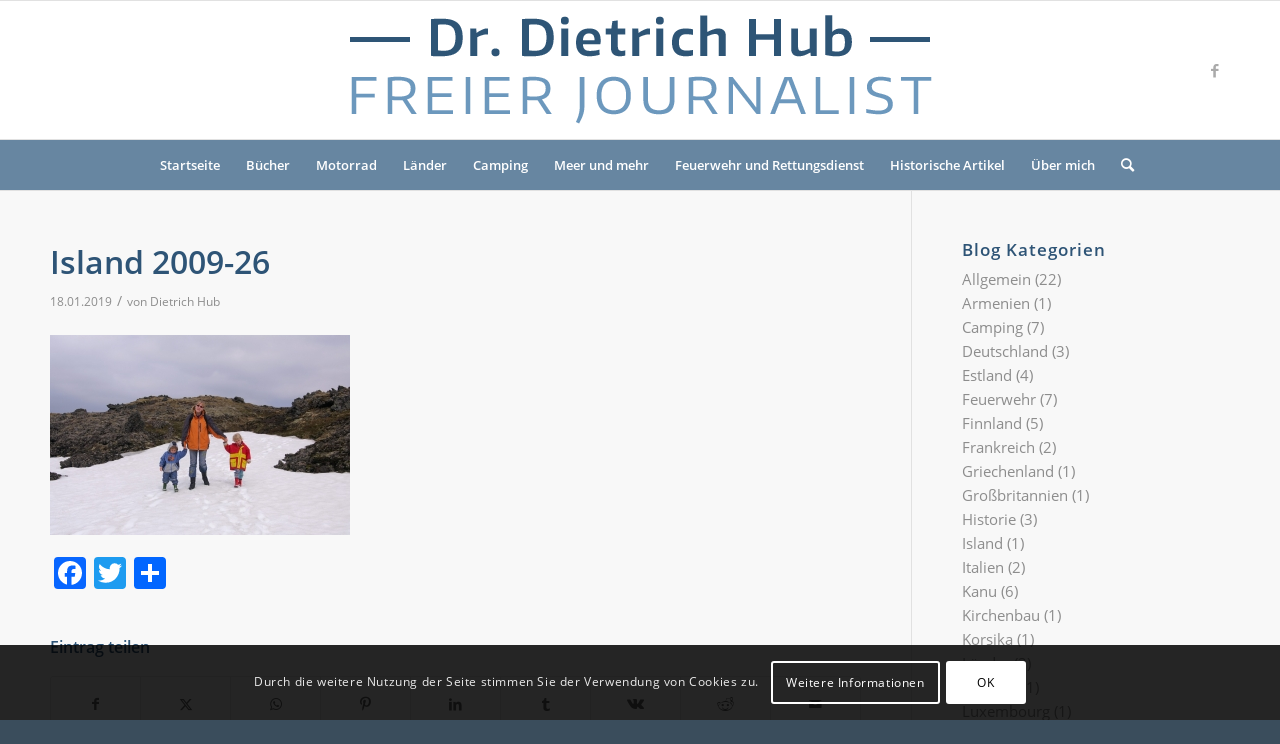

--- FILE ---
content_type: text/html; charset=UTF-8
request_url: https://www.dietrich-hub.de/laender/island/attachment/island-2009-26/
body_size: 23574
content:
<!DOCTYPE html>
<html dir="ltr" lang="de" prefix="og: https://ogp.me/ns#" class="html_stretched responsive av-preloader-disabled  html_header_top html_logo_center html_bottom_nav_header html_menu_right html_custom html_header_sticky html_header_shrinking html_mobile_menu_tablet html_header_searchicon html_content_align_center html_header_unstick_top_disabled html_header_stretch_disabled html_av-overlay-side html_av-overlay-side-classic html_av-submenu-noclone html_entry_id_4004 av-cookies-consent-show-message-bar av-cookies-cookie-consent-enabled av-cookies-can-opt-out av-cookies-user-silent-accept avia-cookie-check-browser-settings av-no-preview av-default-lightbox html_text_menu_active av-mobile-menu-switch-default">
<head>
<meta charset="UTF-8" />
<meta name="robots" content="index, follow" />


<!-- mobile setting -->
<meta name="viewport" content="width=device-width, initial-scale=1">

<!-- Scripts/CSS and wp_head hook -->
<title>Island 2009-26 | Dietrich Hub</title>
	<style>img:is([sizes="auto" i], [sizes^="auto," i]) { contain-intrinsic-size: 3000px 1500px }</style>
	
		<!-- All in One SEO 4.9.0 - aioseo.com -->
	<meta name="robots" content="max-image-preview:large" />
	<meta name="author" content="Dietrich Hub"/>
	<meta name="google-site-verification" content="MEd4bJvEnr7MHzny9_SPMh0ndJfMdV7C7Ay9I4ZWwSE" />
	<link rel="canonical" href="https://www.dietrich-hub.de/laender/island/attachment/island-2009-26/" />
	<meta name="generator" content="All in One SEO (AIOSEO) 4.9.0" />
		<meta property="og:locale" content="de_DE" />
		<meta property="og:site_name" content="Dietrich Hub" />
		<meta property="og:type" content="article" />
		<meta property="og:title" content="Island 2009-26 | Dietrich Hub" />
		<meta property="og:url" content="https://www.dietrich-hub.de/laender/island/attachment/island-2009-26/" />
		<meta property="og:image" content="https://www.dietrich-hub.de/wp-content/uploads/2019/01/Island-2009-26.jpg" />
		<meta property="og:image:secure_url" content="https://www.dietrich-hub.de/wp-content/uploads/2019/01/Island-2009-26.jpg" />
		<meta property="og:image:width" content="2048" />
		<meta property="og:image:height" content="1362" />
		<meta property="article:published_time" content="2019-01-18T22:37:20+00:00" />
		<meta property="article:modified_time" content="2019-01-18T22:37:20+00:00" />
		<meta property="article:publisher" content="https://www.facebook.com/krimisdietrichhub" />
		<meta name="twitter:card" content="summary" />
		<meta name="twitter:title" content="Island 2009-26 | Dietrich Hub" />
		<meta name="twitter:image" content="https://www.dietrich-hub.de/wp-content/uploads/2019/01/Island-2009-26.jpg" />
		<script type="application/ld+json" class="aioseo-schema">
			{"@context":"https:\/\/schema.org","@graph":[{"@type":"BreadcrumbList","@id":"https:\/\/www.dietrich-hub.de\/laender\/island\/attachment\/island-2009-26\/#breadcrumblist","itemListElement":[{"@type":"ListItem","@id":"https:\/\/www.dietrich-hub.de#listItem","position":1,"name":"Home","item":"https:\/\/www.dietrich-hub.de","nextItem":{"@type":"ListItem","@id":"https:\/\/www.dietrich-hub.de\/laender\/island\/attachment\/island-2009-26\/#listItem","name":"Island 2009-26"}},{"@type":"ListItem","@id":"https:\/\/www.dietrich-hub.de\/laender\/island\/attachment\/island-2009-26\/#listItem","position":2,"name":"Island 2009-26","previousItem":{"@type":"ListItem","@id":"https:\/\/www.dietrich-hub.de#listItem","name":"Home"}}]},{"@type":"ItemPage","@id":"https:\/\/www.dietrich-hub.de\/laender\/island\/attachment\/island-2009-26\/#itempage","url":"https:\/\/www.dietrich-hub.de\/laender\/island\/attachment\/island-2009-26\/","name":"Island 2009-26 | Dietrich Hub","inLanguage":"de-DE","isPartOf":{"@id":"https:\/\/www.dietrich-hub.de\/#website"},"breadcrumb":{"@id":"https:\/\/www.dietrich-hub.de\/laender\/island\/attachment\/island-2009-26\/#breadcrumblist"},"author":{"@id":"https:\/\/www.dietrich-hub.de\/author\/dietrichhub\/#author"},"creator":{"@id":"https:\/\/www.dietrich-hub.de\/author\/dietrichhub\/#author"},"datePublished":"2019-01-18T23:37:20+01:00","dateModified":"2019-01-18T23:37:20+01:00"},{"@type":"Organization","@id":"https:\/\/www.dietrich-hub.de\/#organization","name":"Dietrich Hub | Freier Journalist","description":"Freier Journalist","url":"https:\/\/www.dietrich-hub.de\/","logo":{"@type":"ImageObject","url":"https:\/\/www.dietrich-hub.de\/wp-content\/uploads\/2018\/02\/Logo-Dr-Hub.png","@id":"https:\/\/www.dietrich-hub.de\/laender\/island\/attachment\/island-2009-26\/#organizationLogo","width":594,"height":138,"caption":"Logo-Dr-Hub"},"image":{"@id":"https:\/\/www.dietrich-hub.de\/laender\/island\/attachment\/island-2009-26\/#organizationLogo"},"sameAs":["https:\/\/www.facebook.com\/krimisdietrichhub"]},{"@type":"Person","@id":"https:\/\/www.dietrich-hub.de\/author\/dietrichhub\/#author","url":"https:\/\/www.dietrich-hub.de\/author\/dietrichhub\/","name":"Dietrich Hub","image":{"@type":"ImageObject","@id":"https:\/\/www.dietrich-hub.de\/laender\/island\/attachment\/island-2009-26\/#authorImage","url":"https:\/\/www.dietrich-hub.de\/wp-content\/uploads\/2018\/06\/Dietrich-Hub-Portraitfotos-1-120x120.jpg","width":96,"height":96,"caption":"Dietrich Hub"}},{"@type":"WebSite","@id":"https:\/\/www.dietrich-hub.de\/#website","url":"https:\/\/www.dietrich-hub.de\/","name":"Dietrich Hub","description":"Freier Journalist","inLanguage":"de-DE","publisher":{"@id":"https:\/\/www.dietrich-hub.de\/#organization"}}]}
		</script>
		<!-- All in One SEO -->


				<script type='text/javascript'>

				function avia_cookie_check_sessionStorage()
				{
					//	FF throws error when all cookies blocked !!
					var sessionBlocked = false;
					try
					{
						var test = sessionStorage.getItem( 'aviaCookieRefused' ) != null;
					}
					catch(e)
					{
						sessionBlocked = true;
					}

					var aviaCookieRefused = ! sessionBlocked ? sessionStorage.getItem( 'aviaCookieRefused' ) : null;

					var html = document.getElementsByTagName('html')[0];

					/**
					 * Set a class to avoid calls to sessionStorage
					 */
					if( sessionBlocked || aviaCookieRefused )
					{
						if( html.className.indexOf('av-cookies-session-refused') < 0 )
						{
							html.className += ' av-cookies-session-refused';
						}
					}

					if( sessionBlocked || aviaCookieRefused || document.cookie.match(/aviaCookieConsent/) )
					{
						if( html.className.indexOf('av-cookies-user-silent-accept') >= 0 )
						{
							 html.className = html.className.replace(/\bav-cookies-user-silent-accept\b/g, '');
						}
					}
				}

				avia_cookie_check_sessionStorage();

			</script>
			<link rel='dns-prefetch' href='//www.dietrich-hub.de' />
<link rel='dns-prefetch' href='//static.addtoany.com' />
<link rel="alternate" type="application/rss+xml" title="Dietrich Hub &raquo; Feed" href="https://www.dietrich-hub.de/feed/" />
<link rel="alternate" type="application/rss+xml" title="Dietrich Hub &raquo; Kommentar-Feed" href="https://www.dietrich-hub.de/comments/feed/" />
<script type="text/javascript">
/* <![CDATA[ */
window._wpemojiSettings = {"baseUrl":"https:\/\/s.w.org\/images\/core\/emoji\/15.0.3\/72x72\/","ext":".png","svgUrl":"https:\/\/s.w.org\/images\/core\/emoji\/15.0.3\/svg\/","svgExt":".svg","source":{"concatemoji":"https:\/\/www.dietrich-hub.de\/wp-includes\/js\/wp-emoji-release.min.js?ver=6.7.4"}};
/*! This file is auto-generated */
!function(i,n){var o,s,e;function c(e){try{var t={supportTests:e,timestamp:(new Date).valueOf()};sessionStorage.setItem(o,JSON.stringify(t))}catch(e){}}function p(e,t,n){e.clearRect(0,0,e.canvas.width,e.canvas.height),e.fillText(t,0,0);var t=new Uint32Array(e.getImageData(0,0,e.canvas.width,e.canvas.height).data),r=(e.clearRect(0,0,e.canvas.width,e.canvas.height),e.fillText(n,0,0),new Uint32Array(e.getImageData(0,0,e.canvas.width,e.canvas.height).data));return t.every(function(e,t){return e===r[t]})}function u(e,t,n){switch(t){case"flag":return n(e,"\ud83c\udff3\ufe0f\u200d\u26a7\ufe0f","\ud83c\udff3\ufe0f\u200b\u26a7\ufe0f")?!1:!n(e,"\ud83c\uddfa\ud83c\uddf3","\ud83c\uddfa\u200b\ud83c\uddf3")&&!n(e,"\ud83c\udff4\udb40\udc67\udb40\udc62\udb40\udc65\udb40\udc6e\udb40\udc67\udb40\udc7f","\ud83c\udff4\u200b\udb40\udc67\u200b\udb40\udc62\u200b\udb40\udc65\u200b\udb40\udc6e\u200b\udb40\udc67\u200b\udb40\udc7f");case"emoji":return!n(e,"\ud83d\udc26\u200d\u2b1b","\ud83d\udc26\u200b\u2b1b")}return!1}function f(e,t,n){var r="undefined"!=typeof WorkerGlobalScope&&self instanceof WorkerGlobalScope?new OffscreenCanvas(300,150):i.createElement("canvas"),a=r.getContext("2d",{willReadFrequently:!0}),o=(a.textBaseline="top",a.font="600 32px Arial",{});return e.forEach(function(e){o[e]=t(a,e,n)}),o}function t(e){var t=i.createElement("script");t.src=e,t.defer=!0,i.head.appendChild(t)}"undefined"!=typeof Promise&&(o="wpEmojiSettingsSupports",s=["flag","emoji"],n.supports={everything:!0,everythingExceptFlag:!0},e=new Promise(function(e){i.addEventListener("DOMContentLoaded",e,{once:!0})}),new Promise(function(t){var n=function(){try{var e=JSON.parse(sessionStorage.getItem(o));if("object"==typeof e&&"number"==typeof e.timestamp&&(new Date).valueOf()<e.timestamp+604800&&"object"==typeof e.supportTests)return e.supportTests}catch(e){}return null}();if(!n){if("undefined"!=typeof Worker&&"undefined"!=typeof OffscreenCanvas&&"undefined"!=typeof URL&&URL.createObjectURL&&"undefined"!=typeof Blob)try{var e="postMessage("+f.toString()+"("+[JSON.stringify(s),u.toString(),p.toString()].join(",")+"));",r=new Blob([e],{type:"text/javascript"}),a=new Worker(URL.createObjectURL(r),{name:"wpTestEmojiSupports"});return void(a.onmessage=function(e){c(n=e.data),a.terminate(),t(n)})}catch(e){}c(n=f(s,u,p))}t(n)}).then(function(e){for(var t in e)n.supports[t]=e[t],n.supports.everything=n.supports.everything&&n.supports[t],"flag"!==t&&(n.supports.everythingExceptFlag=n.supports.everythingExceptFlag&&n.supports[t]);n.supports.everythingExceptFlag=n.supports.everythingExceptFlag&&!n.supports.flag,n.DOMReady=!1,n.readyCallback=function(){n.DOMReady=!0}}).then(function(){return e}).then(function(){var e;n.supports.everything||(n.readyCallback(),(e=n.source||{}).concatemoji?t(e.concatemoji):e.wpemoji&&e.twemoji&&(t(e.twemoji),t(e.wpemoji)))}))}((window,document),window._wpemojiSettings);
/* ]]> */
</script>
<style id='wp-emoji-styles-inline-css' type='text/css'>

	img.wp-smiley, img.emoji {
		display: inline !important;
		border: none !important;
		box-shadow: none !important;
		height: 1em !important;
		width: 1em !important;
		margin: 0 0.07em !important;
		vertical-align: -0.1em !important;
		background: none !important;
		padding: 0 !important;
	}
</style>
<link rel='stylesheet' id='wp-block-library-css' href='https://www.dietrich-hub.de/wp-includes/css/dist/block-library/style.min.css?ver=6.7.4' type='text/css' media='all' />
<link rel='stylesheet' id='aioseo/css/src/vue/standalone/blocks/table-of-contents/global.scss-css' href='https://www.dietrich-hub.de/wp-content/plugins/all-in-one-seo-pack/dist/Lite/assets/css/table-of-contents/global.e90f6d47.css?ver=4.9.0' type='text/css' media='all' />
<style id='global-styles-inline-css' type='text/css'>
:root{--wp--preset--aspect-ratio--square: 1;--wp--preset--aspect-ratio--4-3: 4/3;--wp--preset--aspect-ratio--3-4: 3/4;--wp--preset--aspect-ratio--3-2: 3/2;--wp--preset--aspect-ratio--2-3: 2/3;--wp--preset--aspect-ratio--16-9: 16/9;--wp--preset--aspect-ratio--9-16: 9/16;--wp--preset--color--black: #000000;--wp--preset--color--cyan-bluish-gray: #abb8c3;--wp--preset--color--white: #ffffff;--wp--preset--color--pale-pink: #f78da7;--wp--preset--color--vivid-red: #cf2e2e;--wp--preset--color--luminous-vivid-orange: #ff6900;--wp--preset--color--luminous-vivid-amber: #fcb900;--wp--preset--color--light-green-cyan: #7bdcb5;--wp--preset--color--vivid-green-cyan: #00d084;--wp--preset--color--pale-cyan-blue: #8ed1fc;--wp--preset--color--vivid-cyan-blue: #0693e3;--wp--preset--color--vivid-purple: #9b51e0;--wp--preset--color--metallic-red: #b02b2c;--wp--preset--color--maximum-yellow-red: #edae44;--wp--preset--color--yellow-sun: #eeee22;--wp--preset--color--palm-leaf: #83a846;--wp--preset--color--aero: #7bb0e7;--wp--preset--color--old-lavender: #745f7e;--wp--preset--color--steel-teal: #5f8789;--wp--preset--color--raspberry-pink: #d65799;--wp--preset--color--medium-turquoise: #4ecac2;--wp--preset--gradient--vivid-cyan-blue-to-vivid-purple: linear-gradient(135deg,rgba(6,147,227,1) 0%,rgb(155,81,224) 100%);--wp--preset--gradient--light-green-cyan-to-vivid-green-cyan: linear-gradient(135deg,rgb(122,220,180) 0%,rgb(0,208,130) 100%);--wp--preset--gradient--luminous-vivid-amber-to-luminous-vivid-orange: linear-gradient(135deg,rgba(252,185,0,1) 0%,rgba(255,105,0,1) 100%);--wp--preset--gradient--luminous-vivid-orange-to-vivid-red: linear-gradient(135deg,rgba(255,105,0,1) 0%,rgb(207,46,46) 100%);--wp--preset--gradient--very-light-gray-to-cyan-bluish-gray: linear-gradient(135deg,rgb(238,238,238) 0%,rgb(169,184,195) 100%);--wp--preset--gradient--cool-to-warm-spectrum: linear-gradient(135deg,rgb(74,234,220) 0%,rgb(151,120,209) 20%,rgb(207,42,186) 40%,rgb(238,44,130) 60%,rgb(251,105,98) 80%,rgb(254,248,76) 100%);--wp--preset--gradient--blush-light-purple: linear-gradient(135deg,rgb(255,206,236) 0%,rgb(152,150,240) 100%);--wp--preset--gradient--blush-bordeaux: linear-gradient(135deg,rgb(254,205,165) 0%,rgb(254,45,45) 50%,rgb(107,0,62) 100%);--wp--preset--gradient--luminous-dusk: linear-gradient(135deg,rgb(255,203,112) 0%,rgb(199,81,192) 50%,rgb(65,88,208) 100%);--wp--preset--gradient--pale-ocean: linear-gradient(135deg,rgb(255,245,203) 0%,rgb(182,227,212) 50%,rgb(51,167,181) 100%);--wp--preset--gradient--electric-grass: linear-gradient(135deg,rgb(202,248,128) 0%,rgb(113,206,126) 100%);--wp--preset--gradient--midnight: linear-gradient(135deg,rgb(2,3,129) 0%,rgb(40,116,252) 100%);--wp--preset--font-size--small: 1rem;--wp--preset--font-size--medium: 1.125rem;--wp--preset--font-size--large: 1.75rem;--wp--preset--font-size--x-large: clamp(1.75rem, 3vw, 2.25rem);--wp--preset--spacing--20: 0.44rem;--wp--preset--spacing--30: 0.67rem;--wp--preset--spacing--40: 1rem;--wp--preset--spacing--50: 1.5rem;--wp--preset--spacing--60: 2.25rem;--wp--preset--spacing--70: 3.38rem;--wp--preset--spacing--80: 5.06rem;--wp--preset--shadow--natural: 6px 6px 9px rgba(0, 0, 0, 0.2);--wp--preset--shadow--deep: 12px 12px 50px rgba(0, 0, 0, 0.4);--wp--preset--shadow--sharp: 6px 6px 0px rgba(0, 0, 0, 0.2);--wp--preset--shadow--outlined: 6px 6px 0px -3px rgba(255, 255, 255, 1), 6px 6px rgba(0, 0, 0, 1);--wp--preset--shadow--crisp: 6px 6px 0px rgba(0, 0, 0, 1);}:root { --wp--style--global--content-size: 800px;--wp--style--global--wide-size: 1130px; }:where(body) { margin: 0; }.wp-site-blocks > .alignleft { float: left; margin-right: 2em; }.wp-site-blocks > .alignright { float: right; margin-left: 2em; }.wp-site-blocks > .aligncenter { justify-content: center; margin-left: auto; margin-right: auto; }:where(.is-layout-flex){gap: 0.5em;}:where(.is-layout-grid){gap: 0.5em;}.is-layout-flow > .alignleft{float: left;margin-inline-start: 0;margin-inline-end: 2em;}.is-layout-flow > .alignright{float: right;margin-inline-start: 2em;margin-inline-end: 0;}.is-layout-flow > .aligncenter{margin-left: auto !important;margin-right: auto !important;}.is-layout-constrained > .alignleft{float: left;margin-inline-start: 0;margin-inline-end: 2em;}.is-layout-constrained > .alignright{float: right;margin-inline-start: 2em;margin-inline-end: 0;}.is-layout-constrained > .aligncenter{margin-left: auto !important;margin-right: auto !important;}.is-layout-constrained > :where(:not(.alignleft):not(.alignright):not(.alignfull)){max-width: var(--wp--style--global--content-size);margin-left: auto !important;margin-right: auto !important;}.is-layout-constrained > .alignwide{max-width: var(--wp--style--global--wide-size);}body .is-layout-flex{display: flex;}.is-layout-flex{flex-wrap: wrap;align-items: center;}.is-layout-flex > :is(*, div){margin: 0;}body .is-layout-grid{display: grid;}.is-layout-grid > :is(*, div){margin: 0;}body{padding-top: 0px;padding-right: 0px;padding-bottom: 0px;padding-left: 0px;}a:where(:not(.wp-element-button)){text-decoration: underline;}:root :where(.wp-element-button, .wp-block-button__link){background-color: #32373c;border-width: 0;color: #fff;font-family: inherit;font-size: inherit;line-height: inherit;padding: calc(0.667em + 2px) calc(1.333em + 2px);text-decoration: none;}.has-black-color{color: var(--wp--preset--color--black) !important;}.has-cyan-bluish-gray-color{color: var(--wp--preset--color--cyan-bluish-gray) !important;}.has-white-color{color: var(--wp--preset--color--white) !important;}.has-pale-pink-color{color: var(--wp--preset--color--pale-pink) !important;}.has-vivid-red-color{color: var(--wp--preset--color--vivid-red) !important;}.has-luminous-vivid-orange-color{color: var(--wp--preset--color--luminous-vivid-orange) !important;}.has-luminous-vivid-amber-color{color: var(--wp--preset--color--luminous-vivid-amber) !important;}.has-light-green-cyan-color{color: var(--wp--preset--color--light-green-cyan) !important;}.has-vivid-green-cyan-color{color: var(--wp--preset--color--vivid-green-cyan) !important;}.has-pale-cyan-blue-color{color: var(--wp--preset--color--pale-cyan-blue) !important;}.has-vivid-cyan-blue-color{color: var(--wp--preset--color--vivid-cyan-blue) !important;}.has-vivid-purple-color{color: var(--wp--preset--color--vivid-purple) !important;}.has-metallic-red-color{color: var(--wp--preset--color--metallic-red) !important;}.has-maximum-yellow-red-color{color: var(--wp--preset--color--maximum-yellow-red) !important;}.has-yellow-sun-color{color: var(--wp--preset--color--yellow-sun) !important;}.has-palm-leaf-color{color: var(--wp--preset--color--palm-leaf) !important;}.has-aero-color{color: var(--wp--preset--color--aero) !important;}.has-old-lavender-color{color: var(--wp--preset--color--old-lavender) !important;}.has-steel-teal-color{color: var(--wp--preset--color--steel-teal) !important;}.has-raspberry-pink-color{color: var(--wp--preset--color--raspberry-pink) !important;}.has-medium-turquoise-color{color: var(--wp--preset--color--medium-turquoise) !important;}.has-black-background-color{background-color: var(--wp--preset--color--black) !important;}.has-cyan-bluish-gray-background-color{background-color: var(--wp--preset--color--cyan-bluish-gray) !important;}.has-white-background-color{background-color: var(--wp--preset--color--white) !important;}.has-pale-pink-background-color{background-color: var(--wp--preset--color--pale-pink) !important;}.has-vivid-red-background-color{background-color: var(--wp--preset--color--vivid-red) !important;}.has-luminous-vivid-orange-background-color{background-color: var(--wp--preset--color--luminous-vivid-orange) !important;}.has-luminous-vivid-amber-background-color{background-color: var(--wp--preset--color--luminous-vivid-amber) !important;}.has-light-green-cyan-background-color{background-color: var(--wp--preset--color--light-green-cyan) !important;}.has-vivid-green-cyan-background-color{background-color: var(--wp--preset--color--vivid-green-cyan) !important;}.has-pale-cyan-blue-background-color{background-color: var(--wp--preset--color--pale-cyan-blue) !important;}.has-vivid-cyan-blue-background-color{background-color: var(--wp--preset--color--vivid-cyan-blue) !important;}.has-vivid-purple-background-color{background-color: var(--wp--preset--color--vivid-purple) !important;}.has-metallic-red-background-color{background-color: var(--wp--preset--color--metallic-red) !important;}.has-maximum-yellow-red-background-color{background-color: var(--wp--preset--color--maximum-yellow-red) !important;}.has-yellow-sun-background-color{background-color: var(--wp--preset--color--yellow-sun) !important;}.has-palm-leaf-background-color{background-color: var(--wp--preset--color--palm-leaf) !important;}.has-aero-background-color{background-color: var(--wp--preset--color--aero) !important;}.has-old-lavender-background-color{background-color: var(--wp--preset--color--old-lavender) !important;}.has-steel-teal-background-color{background-color: var(--wp--preset--color--steel-teal) !important;}.has-raspberry-pink-background-color{background-color: var(--wp--preset--color--raspberry-pink) !important;}.has-medium-turquoise-background-color{background-color: var(--wp--preset--color--medium-turquoise) !important;}.has-black-border-color{border-color: var(--wp--preset--color--black) !important;}.has-cyan-bluish-gray-border-color{border-color: var(--wp--preset--color--cyan-bluish-gray) !important;}.has-white-border-color{border-color: var(--wp--preset--color--white) !important;}.has-pale-pink-border-color{border-color: var(--wp--preset--color--pale-pink) !important;}.has-vivid-red-border-color{border-color: var(--wp--preset--color--vivid-red) !important;}.has-luminous-vivid-orange-border-color{border-color: var(--wp--preset--color--luminous-vivid-orange) !important;}.has-luminous-vivid-amber-border-color{border-color: var(--wp--preset--color--luminous-vivid-amber) !important;}.has-light-green-cyan-border-color{border-color: var(--wp--preset--color--light-green-cyan) !important;}.has-vivid-green-cyan-border-color{border-color: var(--wp--preset--color--vivid-green-cyan) !important;}.has-pale-cyan-blue-border-color{border-color: var(--wp--preset--color--pale-cyan-blue) !important;}.has-vivid-cyan-blue-border-color{border-color: var(--wp--preset--color--vivid-cyan-blue) !important;}.has-vivid-purple-border-color{border-color: var(--wp--preset--color--vivid-purple) !important;}.has-metallic-red-border-color{border-color: var(--wp--preset--color--metallic-red) !important;}.has-maximum-yellow-red-border-color{border-color: var(--wp--preset--color--maximum-yellow-red) !important;}.has-yellow-sun-border-color{border-color: var(--wp--preset--color--yellow-sun) !important;}.has-palm-leaf-border-color{border-color: var(--wp--preset--color--palm-leaf) !important;}.has-aero-border-color{border-color: var(--wp--preset--color--aero) !important;}.has-old-lavender-border-color{border-color: var(--wp--preset--color--old-lavender) !important;}.has-steel-teal-border-color{border-color: var(--wp--preset--color--steel-teal) !important;}.has-raspberry-pink-border-color{border-color: var(--wp--preset--color--raspberry-pink) !important;}.has-medium-turquoise-border-color{border-color: var(--wp--preset--color--medium-turquoise) !important;}.has-vivid-cyan-blue-to-vivid-purple-gradient-background{background: var(--wp--preset--gradient--vivid-cyan-blue-to-vivid-purple) !important;}.has-light-green-cyan-to-vivid-green-cyan-gradient-background{background: var(--wp--preset--gradient--light-green-cyan-to-vivid-green-cyan) !important;}.has-luminous-vivid-amber-to-luminous-vivid-orange-gradient-background{background: var(--wp--preset--gradient--luminous-vivid-amber-to-luminous-vivid-orange) !important;}.has-luminous-vivid-orange-to-vivid-red-gradient-background{background: var(--wp--preset--gradient--luminous-vivid-orange-to-vivid-red) !important;}.has-very-light-gray-to-cyan-bluish-gray-gradient-background{background: var(--wp--preset--gradient--very-light-gray-to-cyan-bluish-gray) !important;}.has-cool-to-warm-spectrum-gradient-background{background: var(--wp--preset--gradient--cool-to-warm-spectrum) !important;}.has-blush-light-purple-gradient-background{background: var(--wp--preset--gradient--blush-light-purple) !important;}.has-blush-bordeaux-gradient-background{background: var(--wp--preset--gradient--blush-bordeaux) !important;}.has-luminous-dusk-gradient-background{background: var(--wp--preset--gradient--luminous-dusk) !important;}.has-pale-ocean-gradient-background{background: var(--wp--preset--gradient--pale-ocean) !important;}.has-electric-grass-gradient-background{background: var(--wp--preset--gradient--electric-grass) !important;}.has-midnight-gradient-background{background: var(--wp--preset--gradient--midnight) !important;}.has-small-font-size{font-size: var(--wp--preset--font-size--small) !important;}.has-medium-font-size{font-size: var(--wp--preset--font-size--medium) !important;}.has-large-font-size{font-size: var(--wp--preset--font-size--large) !important;}.has-x-large-font-size{font-size: var(--wp--preset--font-size--x-large) !important;}
:where(.wp-block-post-template.is-layout-flex){gap: 1.25em;}:where(.wp-block-post-template.is-layout-grid){gap: 1.25em;}
:where(.wp-block-columns.is-layout-flex){gap: 2em;}:where(.wp-block-columns.is-layout-grid){gap: 2em;}
:root :where(.wp-block-pullquote){font-size: 1.5em;line-height: 1.6;}
</style>
<link rel='stylesheet' id='mimetypes-link-icons-css' href='https://www.dietrich-hub.de/wp-content/plugins/mimetypes-link-icons/css/style.php?cssvars=bXRsaV9oZWlnaHQ9NDgmbXRsaV9pbWFnZV90eXBlPXBuZyZtdGxpX2xlZnRvcnJpZ2h0PWxlZnQmYWN0aXZlX3R5cGVzPXBkZg%3D&#038;ver=3.0' type='text/css' media='all' />
<link rel='stylesheet' id='addtoany-css' href='https://www.dietrich-hub.de/wp-content/plugins/add-to-any/addtoany.min.css?ver=1.16' type='text/css' media='all' />
<link rel='stylesheet' id='avia-merged-styles-css' href='https://www.dietrich-hub.de/wp-content/uploads/dynamic_avia/avia-merged-styles-cde9d166101dfbf968be29cfbbac8b75---69154c6a7c033.css' type='text/css' media='all' />
<script type="text/javascript" src="https://www.dietrich-hub.de/wp-includes/js/jquery/jquery.min.js?ver=3.7.1" id="jquery-core-js"></script>
<script type="text/javascript" src="https://www.dietrich-hub.de/wp-includes/js/jquery/jquery-migrate.min.js?ver=3.4.1" id="jquery-migrate-js"></script>
<script type="text/javascript" id="addtoany-core-js-before">
/* <![CDATA[ */
window.a2a_config=window.a2a_config||{};a2a_config.callbacks=[];a2a_config.overlays=[];a2a_config.templates={};a2a_localize = {
	Share: "Teilen",
	Save: "Speichern",
	Subscribe: "Abonnieren",
	Email: "E-Mail",
	Bookmark: "Lesezeichen",
	ShowAll: "Alle anzeigen",
	ShowLess: "Weniger anzeigen",
	FindServices: "Dienst(e) suchen",
	FindAnyServiceToAddTo: "Um weitere Dienste ergänzen",
	PoweredBy: "Präsentiert von",
	ShareViaEmail: "Teilen via E-Mail",
	SubscribeViaEmail: "Via E-Mail abonnieren",
	BookmarkInYourBrowser: "Lesezeichen in deinem Browser",
	BookmarkInstructions: "Drücke Ctrl+D oder \u2318+D um diese Seite bei den Lesenzeichen zu speichern.",
	AddToYourFavorites: "Zu deinen Favoriten hinzufügen",
	SendFromWebOrProgram: "Senden von jeder E-Mail Adresse oder E-Mail-Programm",
	EmailProgram: "E-Mail-Programm",
	More: "Mehr&#8230;",
	ThanksForSharing: "Thanks for sharing!",
	ThanksForFollowing: "Thanks for following!"
};
/* ]]> */
</script>
<script type="text/javascript" defer src="https://static.addtoany.com/menu/page.js" id="addtoany-core-js"></script>
<script type="text/javascript" defer src="https://www.dietrich-hub.de/wp-content/plugins/add-to-any/addtoany.min.js?ver=1.1" id="addtoany-jquery-js"></script>
<script type="text/javascript" src="https://www.dietrich-hub.de/wp-content/uploads/dynamic_avia/avia-head-scripts-0bc6a9f53694beb580eab372df2e232c---69154c6a90bf7.js" id="avia-head-scripts-js"></script>
<link rel="https://api.w.org/" href="https://www.dietrich-hub.de/wp-json/" /><link rel="alternate" title="JSON" type="application/json" href="https://www.dietrich-hub.de/wp-json/wp/v2/media/4004" /><link rel="EditURI" type="application/rsd+xml" title="RSD" href="https://www.dietrich-hub.de/xmlrpc.php?rsd" />
<meta name="generator" content="WordPress 6.7.4" />
<link rel='shortlink' href='https://www.dietrich-hub.de/?p=4004' />
<link rel="alternate" title="oEmbed (JSON)" type="application/json+oembed" href="https://www.dietrich-hub.de/wp-json/oembed/1.0/embed?url=https%3A%2F%2Fwww.dietrich-hub.de%2Flaender%2Fisland%2Fattachment%2Fisland-2009-26%2F" />
<link rel="alternate" title="oEmbed (XML)" type="text/xml+oembed" href="https://www.dietrich-hub.de/wp-json/oembed/1.0/embed?url=https%3A%2F%2Fwww.dietrich-hub.de%2Flaender%2Fisland%2Fattachment%2Fisland-2009-26%2F&#038;format=xml" />
<link rel="profile" href="https://gmpg.org/xfn/11" />
<link rel="alternate" type="application/rss+xml" title="Dietrich Hub RSS2 Feed" href="https://www.dietrich-hub.de/feed/" />
<link rel="pingback" href="https://www.dietrich-hub.de/xmlrpc.php" />

<style type='text/css' media='screen'>
 #top #header_main > .container, #top #header_main > .container .main_menu  .av-main-nav > li > a, #top #header_main #menu-item-shop .cart_dropdown_link{ height:138px; line-height: 138px; }
 .html_top_nav_header .av-logo-container{ height:138px;  }
 .html_header_top.html_header_sticky #top #wrap_all #main{ padding-top:190px; } 
</style>
<!--[if lt IE 9]><script src="https://www.dietrich-hub.de/wp-content/themes/enfold/js/html5shiv.js"></script><![endif]-->


<!-- To speed up the rendering and to display the site as fast as possible to the user we include some styles and scripts for above the fold content inline -->
<script type="text/javascript">'use strict';var avia_is_mobile=!1;if(/Android|webOS|iPhone|iPad|iPod|BlackBerry|IEMobile|Opera Mini/i.test(navigator.userAgent)&&'ontouchstart' in document.documentElement){avia_is_mobile=!0;document.documentElement.className+=' avia_mobile '}
else{document.documentElement.className+=' avia_desktop '};document.documentElement.className+=' js_active ';(function(){var e=['-webkit-','-moz-','-ms-',''],n='',o=!1,a=!1;for(var t in e){if(e[t]+'transform' in document.documentElement.style){o=!0;n=e[t]+'transform'};if(e[t]+'perspective' in document.documentElement.style){a=!0}};if(o){document.documentElement.className+=' avia_transform '};if(a){document.documentElement.className+=' avia_transform3d '};if(typeof document.getElementsByClassName=='function'&&typeof document.documentElement.getBoundingClientRect=='function'&&avia_is_mobile==!1){if(n&&window.innerHeight>0){setTimeout(function(){var e=0,o={},a=0,t=document.getElementsByClassName('av-parallax'),i=window.pageYOffset||document.documentElement.scrollTop;for(e=0;e<t.length;e++){t[e].style.top='0px';o=t[e].getBoundingClientRect();a=Math.ceil((window.innerHeight+i-o.top)*0.3);t[e].style[n]='translate(0px, '+a+'px)';t[e].style.top='auto';t[e].className+=' enabled-parallax '}},50)}}})();</script><link rel="icon" href="https://www.dietrich-hub.de/wp-content/uploads/2025/04/cropped-Logo_Journalist_b_07.04.25-1-32x32.png" sizes="32x32" />
<link rel="icon" href="https://www.dietrich-hub.de/wp-content/uploads/2025/04/cropped-Logo_Journalist_b_07.04.25-1-192x192.png" sizes="192x192" />
<link rel="apple-touch-icon" href="https://www.dietrich-hub.de/wp-content/uploads/2025/04/cropped-Logo_Journalist_b_07.04.25-1-180x180.png" />
<meta name="msapplication-TileImage" content="https://www.dietrich-hub.de/wp-content/uploads/2025/04/cropped-Logo_Journalist_b_07.04.25-1-270x270.png" />
<style type="text/css">
		@font-face {font-family: 'entypo-fontello'; font-weight: normal; font-style: normal; font-display: auto;
		src: url('https://www.dietrich-hub.de/wp-content/themes/enfold/config-templatebuilder/avia-template-builder/assets/fonts/entypo-fontello.woff2') format('woff2'),
		url('https://www.dietrich-hub.de/wp-content/themes/enfold/config-templatebuilder/avia-template-builder/assets/fonts/entypo-fontello.woff') format('woff'),
		url('https://www.dietrich-hub.de/wp-content/themes/enfold/config-templatebuilder/avia-template-builder/assets/fonts/entypo-fontello.ttf') format('truetype'),
		url('https://www.dietrich-hub.de/wp-content/themes/enfold/config-templatebuilder/avia-template-builder/assets/fonts/entypo-fontello.svg#entypo-fontello') format('svg'),
		url('https://www.dietrich-hub.de/wp-content/themes/enfold/config-templatebuilder/avia-template-builder/assets/fonts/entypo-fontello.eot'),
		url('https://www.dietrich-hub.de/wp-content/themes/enfold/config-templatebuilder/avia-template-builder/assets/fonts/entypo-fontello.eot?#iefix') format('embedded-opentype');
		} #top .avia-font-entypo-fontello, body .avia-font-entypo-fontello, html body [data-av_iconfont='entypo-fontello']:before{ font-family: 'entypo-fontello'; }
		</style>

<!--
Debugging Info for Theme support: 

Theme: Enfold
Version: 6.0.6
Installed: enfold
AviaFramework Version: 5.6
AviaBuilder Version: 5.3
aviaElementManager Version: 1.0.1
ML:268435456-PU:94-PLA:12
WP:6.7.4
Compress: CSS:all theme files - JS:all theme files
Updates: enabled - token has changed and not verified
PLAu:12
-->
</head>

<body id="top" class="attachment attachment-template-default single single-attachment postid-4004 attachmentid-4004 attachment-jpeg stretched rtl_columns av-curtain-numeric open-sans-v15-latin-custom open-sans-v15-latin  avia-responsive-images-support" itemscope="itemscope" itemtype="https://schema.org/WebPage" >

	
	<div id='wrap_all'>

	
<header id='header' class='all_colors header_color light_bg_color  av_header_top av_logo_center av_bottom_nav_header av_menu_right av_custom av_header_sticky av_header_shrinking av_header_stretch_disabled av_mobile_menu_tablet av_header_searchicon av_header_unstick_top_disabled av_header_border_disabled' aria-label="Header" data-av_shrink_factor='50' role="banner" itemscope="itemscope" itemtype="https://schema.org/WPHeader" >

		<div  id='header_main' class='container_wrap container_wrap_logo'>

        <div class='container av-logo-container'><div class='inner-container'><span class='logo avia-standard-logo'><a href='https://www.dietrich-hub.de/' class='' aria-label='Logo-Dr-Hub' title='Logo-Dr-Hub'><img src="https://www.dietrich-hub.de/wp-content/uploads/2018/02/Logo-Dr-Hub.png" srcset="https://www.dietrich-hub.de/wp-content/uploads/2018/02/Logo-Dr-Hub.png 594w, https://www.dietrich-hub.de/wp-content/uploads/2018/02/Logo-Dr-Hub-300x70.png 300w, https://www.dietrich-hub.de/wp-content/uploads/2018/02/Logo-Dr-Hub-450x105.png 450w" sizes="(max-width: 594px) 100vw, 594px" height="100" width="300" alt='Dietrich Hub' title='Logo-Dr-Hub' /></a></span><ul class='noLightbox social_bookmarks icon_count_1'><li class='social_bookmarks_facebook av-social-link-facebook social_icon_1'><a target="_blank" aria-label="Link zu Facebook" href='https://www.facebook.com/krimisdietrichhub' aria-hidden='false' data-av_icon='' data-av_iconfont='entypo-fontello' title='Facebook' rel="noopener"><span class='avia_hidden_link_text'>Facebook</span></a></li></ul></div></div><div id='header_main_alternate' class='container_wrap'><div class='container'><nav class='main_menu' data-selectname='Wähle eine Seite'  role="navigation" itemscope="itemscope" itemtype="https://schema.org/SiteNavigationElement" ><div class='avia-menu fallback_menu av-main-nav-wrap'><ul id='avia-menu' class='menu avia_mega av-main-nav'><li class='menu-item'><a href='https://www.dietrich-hub.de'>Startseite</a></li><li class="page_item menu-item page-item-2667 page_item menu-item_has_children"><a href="https://www.dietrich-hub.de/buecher/">Bücher</a>
<ul class='children'>
	<li class="page_item menu-item page-item-3847"><a href="https://www.dietrich-hub.de/buecher/familienausflugsfuehrer/">Ausflugsführer, Geschichtliche Orte und Seefahrt</a></li>
	<li class="page_item menu-item page-item-3849"><a href="https://www.dietrich-hub.de/buecher/motorradbuecher/">Motorradbücher</a></li>
	<li class="page_item menu-item page-item-3851"><a href="https://www.dietrich-hub.de/buecher/lokalkrimis/">Lokalkrimis</a></li>
</ul>
</li>
<li class="page_item menu-item page-item-24"><a href="https://www.dietrich-hub.de/motorrad/">Motorrad</a></li>
<li class="page_item menu-item page-item-6234 page_item menu-item_has_children current_page_ancestor"><a href="https://www.dietrich-hub.de/laender/">Länder</a>
<ul class='children'>
	<li class="page_item menu-item page-item-1715 page_item menu-item_has_children"><a href="https://www.dietrich-hub.de/laender/armenien/">Armenien</a>
	<ul class='children'>
		<li class="page_item menu-item page-item-2470"><a href="https://www.dietrich-hub.de/laender/armenien/kirchen-in-armenien/">Kirchen in Armenien</a></li>
		<li class="page_item menu-item page-item-2413"><a href="https://www.dietrich-hub.de/laender/armenien/motorradfahren-in-armenien/">Motorradfahren in Armenien</a></li>
	</ul>
</li>
	<li class="page_item menu-item page-item-5875 page_item menu-item_has_children"><a href="https://www.dietrich-hub.de/laender/baltikum-2/">Baltikum</a>
	<ul class='children'>
		<li class="page_item menu-item page-item-5690"><a href="https://www.dietrich-hub.de/laender/baltikum-2/estland/">Estland</a></li>
		<li class="page_item menu-item page-item-5822"><a href="https://www.dietrich-hub.de/laender/baltikum-2/lettland/">Lettland</a></li>
		<li class="page_item menu-item page-item-6193"><a href="https://www.dietrich-hub.de/laender/baltikum-2/litauen/">Litauen</a></li>
	</ul>
</li>
	<li class="page_item menu-item page-item-6052 page_item menu-item_has_children"><a href="https://www.dietrich-hub.de/laender/benelux/">Benelux</a>
	<ul class='children'>
		<li class="page_item menu-item page-item-2068"><a href="https://www.dietrich-hub.de/laender/benelux/luxemburg/">Luxemburg</a></li>
	</ul>
</li>
	<li class="page_item menu-item page-item-6048"><a href="https://www.dietrich-hub.de/laender/deutschland/">Deutschland</a></li>
	<li class="page_item menu-item page-item-6240 page_item menu-item_has_children"><a href="https://www.dietrich-hub.de/laender/frankreich/">Frankreich</a>
	<ul class='children'>
		<li class="page_item menu-item page-item-1678"><a href="https://www.dietrich-hub.de/laender/frankreich/korsika/">Korsika</a></li>
		<li class="page_item menu-item page-item-1682"><a href="https://www.dietrich-hub.de/laender/frankreich/elsass/">Elsass</a></li>
		<li class="page_item menu-item page-item-4066"><a href="https://www.dietrich-hub.de/laender/frankreich/verdun/">Verdun</a></li>
	</ul>
</li>
	<li class="page_item menu-item page-item-1680"><a href="https://www.dietrich-hub.de/laender/frankreich-2/">Frankreich</a></li>
	<li class="page_item menu-item page-item-5918"><a href="https://www.dietrich-hub.de/laender/griechenland/">Griechenland</a></li>
	<li class="page_item menu-item page-item-1685 page_item menu-item_has_children"><a href="https://www.dietrich-hub.de/laender/grossbritannien/">Großbritannien</a>
	<ul class='children'>
		<li class="page_item menu-item page-item-1688"><a href="https://www.dietrich-hub.de/laender/grossbritannien/schottland/">Schottland</a></li>
	</ul>
</li>
	<li class="page_item menu-item page-item-2526 page_item menu-item_has_children current_page_ancestor current_page_parent"><a href="https://www.dietrich-hub.de/laender/island/">Island</a>
	<ul class='children'>
		<li class="page_item menu-item page-item-2638"><a href="https://www.dietrich-hub.de/laender/island/faroeerinseln-und-island-2004/">Faröerinseln und Island, 2004</a></li>
	</ul>
</li>
	<li class="page_item menu-item page-item-1701 page_item menu-item_has_children"><a href="https://www.dietrich-hub.de/laender/italien/">Italien</a>
	<ul class='children'>
		<li class="page_item menu-item page-item-1703"><a href="https://www.dietrich-hub.de/laender/italien/suedtirol/">Südtirol</a></li>
	</ul>
</li>
	<li class="page_item menu-item page-item-1948 page_item menu-item_has_children"><a href="https://www.dietrich-hub.de/laender/oesterreich/">Österreich</a>
	<ul class='children'>
		<li class="page_item menu-item page-item-2011"><a href="https://www.dietrich-hub.de/laender/oesterreich/wintercamping-im-klostertal/">Wintercamping im Klostertal</a></li>
	</ul>
</li>
	<li class="page_item menu-item page-item-6050"><a href="https://www.dietrich-hub.de/laender/schweiz/">Schweiz</a></li>
	<li class="page_item menu-item page-item-5920 page_item menu-item_has_children"><a href="https://www.dietrich-hub.de/laender/skandinavien-2/">Skandinavien</a>
	<ul class='children'>
		<li class="page_item menu-item page-item-4566"><a href="https://www.dietrich-hub.de/laender/skandinavien-2/finnland/">Finnland</a></li>
	</ul>
</li>
	<li class="page_item menu-item page-item-6308"><a href="https://www.dietrich-hub.de/laender/russland/">Russland</a></li>
	<li class="page_item menu-item page-item-6252 page_item menu-item_has_children"><a href="https://www.dietrich-hub.de/laender/skandinavien/">Skandinavien</a>
	<ul class='children'>
		<li class="page_item menu-item page-item-4561"><a href="https://www.dietrich-hub.de/laender/skandinavien/finnnland/">Finnnland</a></li>
	</ul>
</li>
</ul>
</li>
<li class="page_item menu-item page-item-27"><a href="https://www.dietrich-hub.de/camping/">Camping</a></li>
<li class="page_item menu-item page-item-42 page_item menu-item_has_children"><a href="https://www.dietrich-hub.de/meer-und-mehr/">Meer und mehr</a>
<ul class='children'>
	<li class="page_item menu-item page-item-4211"><a href="https://www.dietrich-hub.de/meer-und-mehr/kanufahren/">Kanufahren</a></li>
	<li class="page_item menu-item page-item-4095"><a href="https://www.dietrich-hub.de/meer-und-mehr/faehren-allgemein/">Fähren allgemein</a></li>
	<li class="page_item menu-item page-item-29 page_item menu-item_has_children"><a href="https://www.dietrich-hub.de/meer-und-mehr/schiffe/">Schiffe</a>
	<ul class='children'>
		<li class="page_item menu-item page-item-2389"><a href="https://www.dietrich-hub.de/meer-und-mehr/schiffe/bruecke/">Brücke</a></li>
		<li class="page_item menu-item page-item-2396"><a href="https://www.dietrich-hub.de/meer-und-mehr/schiffe/maschinenraum/">Maschinenraum</a></li>
		<li class="page_item menu-item page-item-2400"><a href="https://www.dietrich-hub.de/meer-und-mehr/schiffe/autodeck/">Autodeck</a></li>
		<li class="page_item menu-item page-item-2406"><a href="https://www.dietrich-hub.de/meer-und-mehr/schiffe/kabinen/">Kabinen</a></li>
	</ul>
</li>
	<li class="page_item menu-item page-item-34"><a href="https://www.dietrich-hub.de/meer-und-mehr/tauchen/">Tauchen</a></li>
</ul>
</li>
<li class="page_item menu-item page-item-36"><a href="https://www.dietrich-hub.de/feuerwehr/">Feuerwehr und Rettungsdienst</a></li>
<li class="page_item menu-item page-item-40"><a href="https://www.dietrich-hub.de/historische-artikel/">Historische Artikel</a></li>
<li class="page_item menu-item page-item-46 page_item menu-item_has_children"><a href="https://www.dietrich-hub.de/ueber-mich/">Über mich</a>
<ul class='children'>
	<li class="page_item menu-item page-item-48"><a href="https://www.dietrich-hub.de/ueber-mich/portrait-kontakt/">Portrait &#038; Kontakt</a></li>
	<li class="page_item menu-item page-item-1892"><a href="https://www.dietrich-hub.de/ueber-mich/dissertationen/">Dissertationen</a></li>
	<li class="page_item menu-item page-item-50"><a href="https://www.dietrich-hub.de/ueber-mich/impressum/">Impressum</a></li>
	<li class="page_item menu-item page-item-4298"><a href="https://www.dietrich-hub.de/ueber-mich/datenschutzerklaerung/">Datenschutzerklärung</a></li>
</ul>
</li>
<li id="menu-item-search" class="noMobile menu-item menu-item-search-dropdown menu-item-avia-special" role="menuitem"><a aria-label="Suche" href="?s=" rel="nofollow" data-avia-search-tooltip="
&lt;search&gt;
	&lt;form role=&quot;search&quot; action=&quot;https://www.dietrich-hub.de/&quot; id=&quot;searchform&quot; method=&quot;get&quot; class=&quot;&quot;&gt;
		&lt;div&gt;
			&lt;input type=&quot;submit&quot; value=&quot;&quot; id=&quot;searchsubmit&quot; class=&quot;button avia-font-entypo-fontello&quot; title=&quot;Enter at least 3 characters to show search results in a dropdown or click to route to search result page to show all results&quot; /&gt;
			&lt;input type=&quot;search&quot; id=&quot;s&quot; name=&quot;s&quot; value=&quot;&quot; aria-label=&#039;Suche&#039; placeholder=&#039;Suche&#039; required /&gt;
					&lt;/div&gt;
	&lt;/form&gt;
&lt;/search&gt;
" aria-hidden='false' data-av_icon='' data-av_iconfont='entypo-fontello'><span class="avia_hidden_link_text">Suche</span></a></li><li class="av-burger-menu-main menu-item-avia-special " role="menuitem">
	        			<a href="#" aria-label="Menü" aria-hidden="false">
							<span class="av-hamburger av-hamburger--spin av-js-hamburger">
								<span class="av-hamburger-box">
						          <span class="av-hamburger-inner"></span>
						          <strong>Menü</strong>
								</span>
							</span>
							<span class="avia_hidden_link_text">Menü</span>
						</a>
	        		   </li></ul></div></nav></div> </div> 
		<!-- end container_wrap-->
		</div>
<div class="header_bg"></div>
<!-- end header -->
</header>

	<div id='main' class='all_colors' data-scroll-offset='138'>

	
		<div class='container_wrap container_wrap_first main_color sidebar_right'>

			<div class='container template-blog template-single-blog '>

				<main class='content units av-content-small alpha  av-main-single'  role="main" itemprop="mainContentOfPage" >

					<article class="post-entry post-entry-type-standard post-entry-4004 post-loop-1 post-parity-odd post-entry-last single-big post  post-4004 attachment type-attachment status-inherit hentry"  itemscope="itemscope" itemtype="https://schema.org/CreativeWork" ><div class="blog-meta"></div><div class='entry-content-wrapper clearfix standard-content'><header class="entry-content-header" aria-label="Post: Island 2009-26"><h1 class='post-title entry-title '  itemprop="headline" >Island 2009-26<span class="post-format-icon minor-meta"></span></h1><span class="post-meta-infos"><time class="date-container minor-meta updated"  itemprop="datePublished" datetime="2019-01-18T23:37:20+01:00" >18.01.2019</time><span class="text-sep">/</span><span class="blog-author minor-meta">von <span class="entry-author-link"  itemprop="author" ><span class="author"><span class="fn"><a href="https://www.dietrich-hub.de/author/dietrichhub/" title="Beiträge von Dietrich Hub" rel="author">Dietrich Hub</a></span></span></span></span></span></header><div class="entry-content"  itemprop="text" ><p class="attachment"><a href='https://www.dietrich-hub.de/wp-content/uploads/2019/01/Island-2009-26.jpg'><img decoding="async" width="300" height="200" src="https://www.dietrich-hub.de/wp-content/uploads/2019/01/Island-2009-26-300x200.jpg" class="attachment-medium size-medium" alt="" srcset="https://www.dietrich-hub.de/wp-content/uploads/2019/01/Island-2009-26-300x200.jpg 300w, https://www.dietrich-hub.de/wp-content/uploads/2019/01/Island-2009-26-768x511.jpg 768w, https://www.dietrich-hub.de/wp-content/uploads/2019/01/Island-2009-26-1030x685.jpg 1030w, https://www.dietrich-hub.de/wp-content/uploads/2019/01/Island-2009-26-1500x998.jpg 1500w, https://www.dietrich-hub.de/wp-content/uploads/2019/01/Island-2009-26-705x469.jpg 705w, https://www.dietrich-hub.de/wp-content/uploads/2019/01/Island-2009-26-450x299.jpg 450w, https://www.dietrich-hub.de/wp-content/uploads/2019/01/Island-2009-26.jpg 2048w" sizes="(max-width: 300px) 100vw, 300px" /></a></p>
<div class="addtoany_share_save_container addtoany_content addtoany_content_bottom"><div class="a2a_kit a2a_kit_size_32 addtoany_list" data-a2a-url="https://www.dietrich-hub.de/laender/island/attachment/island-2009-26/" data-a2a-title="Island 2009-26"><a class="a2a_button_facebook" href="https://www.addtoany.com/add_to/facebook?linkurl=https%3A%2F%2Fwww.dietrich-hub.de%2Flaender%2Fisland%2Fattachment%2Fisland-2009-26%2F&amp;linkname=Island%202009-26" title="Facebook" rel="nofollow noopener" target="_blank"></a><a class="a2a_button_twitter" href="https://www.addtoany.com/add_to/twitter?linkurl=https%3A%2F%2Fwww.dietrich-hub.de%2Flaender%2Fisland%2Fattachment%2Fisland-2009-26%2F&amp;linkname=Island%202009-26" title="Twitter" rel="nofollow noopener" target="_blank"></a><a class="a2a_dd addtoany_share_save addtoany_share" href="https://www.addtoany.com/share"></a></div></div></div><footer class="entry-footer"><div class='av-social-sharing-box av-social-sharing-box-default av-social-sharing-box-fullwidth'><div class="av-share-box"><h5 class='av-share-link-description av-no-toc '>Eintrag teilen</h5><ul class="av-share-box-list noLightbox"><li class='av-share-link av-social-link-facebook' ><a target="_blank" aria-label="Teilen auf Facebook" href='https://www.facebook.com/sharer.php?u=https://www.dietrich-hub.de/laender/island/attachment/island-2009-26/&#038;t=Island%202009-26' aria-hidden='false' data-av_icon='' data-av_iconfont='entypo-fontello' title='' data-avia-related-tooltip='Teilen auf Facebook' rel="noopener"><span class='avia_hidden_link_text'>Teilen auf Facebook</span></a></li><li class='av-share-link av-social-link-twitter' ><a target="_blank" aria-label="Teilen auf X" href='https://twitter.com/share?text=Island%202009-26&#038;url=https://www.dietrich-hub.de/?p=4004' aria-hidden='false' data-av_icon='' data-av_iconfont='entypo-fontello' title='' data-avia-related-tooltip='Teilen auf X' rel="noopener"><span class='avia_hidden_link_text'>Teilen auf X</span></a></li><li class='av-share-link av-social-link-whatsapp' ><a target="_blank" aria-label="Teilen auf WhatsApp" href='https://api.whatsapp.com/send?text=https://www.dietrich-hub.de/laender/island/attachment/island-2009-26/' aria-hidden='false' data-av_icon='' data-av_iconfont='entypo-fontello' title='' data-avia-related-tooltip='Teilen auf WhatsApp' rel="noopener"><span class='avia_hidden_link_text'>Teilen auf WhatsApp</span></a></li><li class='av-share-link av-social-link-pinterest' ><a target="_blank" aria-label="Teilen auf Pinterest" href='https://pinterest.com/pin/create/button/?url=https%3A%2F%2Fwww.dietrich-hub.de%2Flaender%2Fisland%2Fattachment%2Fisland-2009-26%2F&#038;description=Island%202009-26&#038;media=https%3A%2F%2Fwww.dietrich-hub.de%2Fwp-content%2Fuploads%2F2019%2F01%2FIsland-2009-26-705x469.jpg' aria-hidden='false' data-av_icon='' data-av_iconfont='entypo-fontello' title='' data-avia-related-tooltip='Teilen auf Pinterest' rel="noopener"><span class='avia_hidden_link_text'>Teilen auf Pinterest</span></a></li><li class='av-share-link av-social-link-linkedin' ><a target="_blank" aria-label="Teilen auf LinkedIn" href='https://linkedin.com/shareArticle?mini=true&#038;title=Island%202009-26&#038;url=https://www.dietrich-hub.de/laender/island/attachment/island-2009-26/' aria-hidden='false' data-av_icon='' data-av_iconfont='entypo-fontello' title='' data-avia-related-tooltip='Teilen auf LinkedIn' rel="noopener"><span class='avia_hidden_link_text'>Teilen auf LinkedIn</span></a></li><li class='av-share-link av-social-link-tumblr' ><a target="_blank" aria-label="Teilen auf Tumblr" href='https://www.tumblr.com/share/link?url=https%3A%2F%2Fwww.dietrich-hub.de%2Flaender%2Fisland%2Fattachment%2Fisland-2009-26%2F&#038;name=Island%202009-26&#038;description=' aria-hidden='false' data-av_icon='' data-av_iconfont='entypo-fontello' title='' data-avia-related-tooltip='Teilen auf Tumblr' rel="noopener"><span class='avia_hidden_link_text'>Teilen auf Tumblr</span></a></li><li class='av-share-link av-social-link-vk' ><a target="_blank" aria-label="Teilen auf Vk" href='https://vk.com/share.php?url=https://www.dietrich-hub.de/laender/island/attachment/island-2009-26/' aria-hidden='false' data-av_icon='' data-av_iconfont='entypo-fontello' title='' data-avia-related-tooltip='Teilen auf Vk' rel="noopener"><span class='avia_hidden_link_text'>Teilen auf Vk</span></a></li><li class='av-share-link av-social-link-reddit' ><a target="_blank" aria-label="Teilen auf Reddit" href='https://reddit.com/submit?url=https://www.dietrich-hub.de/laender/island/attachment/island-2009-26/&#038;title=Island%202009-26' aria-hidden='false' data-av_icon='' data-av_iconfont='entypo-fontello' title='' data-avia-related-tooltip='Teilen auf Reddit' rel="noopener"><span class='avia_hidden_link_text'>Teilen auf Reddit</span></a></li><li class='av-share-link av-social-link-mail' ><a  aria-label="Per E-Mail teilen" href='mailto:?subject=Island%202009-26&#038;body=https://www.dietrich-hub.de/laender/island/attachment/island-2009-26/' aria-hidden='false' data-av_icon='' data-av_iconfont='entypo-fontello' title='' data-avia-related-tooltip='Per E-Mail teilen'><span class='avia_hidden_link_text'>Per E-Mail teilen</span></a></li></ul></div></div></footer><div class='post_delimiter'></div></div><div class="post_author_timeline"></div><span class='hidden'>
				<span class='av-structured-data'  itemprop="image" itemscope="itemscope" itemtype="https://schema.org/ImageObject" >
						<span itemprop='url'>https://www.dietrich-hub.de/wp-content/uploads/2018/02/Logo-Dr-Hub.png</span>
						<span itemprop='height'>0</span>
						<span itemprop='width'>0</span>
				</span>
				<span class='av-structured-data'  itemprop="publisher" itemtype="https://schema.org/Organization" itemscope="itemscope" >
						<span itemprop='name'>Dietrich Hub</span>
						<span itemprop='logo' itemscope itemtype='https://schema.org/ImageObject'>
							<span itemprop='url'>https://www.dietrich-hub.de/wp-content/uploads/2018/02/Logo-Dr-Hub.png</span>
						</span>
				</span><span class='av-structured-data'  itemprop="author" itemscope="itemscope" itemtype="https://schema.org/Person" ><span itemprop='name'>Dietrich Hub</span></span><span class='av-structured-data'  itemprop="datePublished" datetime="2019-01-18T23:37:20+01:00" >2019-01-18 23:37:20</span><span class='av-structured-data'  itemprop="dateModified" itemtype="https://schema.org/dateModified" >2019-01-18 23:37:20</span><span class='av-structured-data'  itemprop="mainEntityOfPage" itemtype="https://schema.org/mainEntityOfPage" ><span itemprop='name'>Island 2009-26</span></span></span></article><div class='single-big'></div>


<div class='comment-entry post-entry'>


</div>

				<!--end content-->
				</main>

				<aside class='sidebar sidebar_right   alpha units' aria-label="Sidebar"  role="complementary" itemscope="itemscope" itemtype="https://schema.org/WPSideBar" ><div class="inner_sidebar extralight-border"><section id="categories-3" class="widget clearfix widget_categories"><h3 class="widgettitle">Blog Kategorien</h3>
			<ul>
					<li class="cat-item cat-item-1"><a href="https://www.dietrich-hub.de/kategorie/allgemein/">Allgemein</a> (22)
</li>
	<li class="cat-item cat-item-25"><a href="https://www.dietrich-hub.de/kategorie/laender/armenien-camping/">Armenien</a> (1)
</li>
	<li class="cat-item cat-item-6"><a href="https://www.dietrich-hub.de/kategorie/camping/">Camping</a> (7)
</li>
	<li class="cat-item cat-item-53"><a href="https://www.dietrich-hub.de/kategorie/deutschland/">Deutschland</a> (3)
</li>
	<li class="cat-item cat-item-46"><a href="https://www.dietrich-hub.de/kategorie/estland/">Estland</a> (4)
</li>
	<li class="cat-item cat-item-9"><a href="https://www.dietrich-hub.de/kategorie/feuerwehr/">Feuerwehr</a> (7)
</li>
	<li class="cat-item cat-item-33"><a href="https://www.dietrich-hub.de/kategorie/laender/finnland/">Finnland</a> (5)
</li>
	<li class="cat-item cat-item-26"><a href="https://www.dietrich-hub.de/kategorie/laender/frankreich/">Frankreich</a> (2)
</li>
	<li class="cat-item cat-item-48"><a href="https://www.dietrich-hub.de/kategorie/griechenland/">Griechenland</a> (1)
</li>
	<li class="cat-item cat-item-24"><a href="https://www.dietrich-hub.de/kategorie/laender/grossbritannien/">Großbritannien</a> (1)
</li>
	<li class="cat-item cat-item-20"><a href="https://www.dietrich-hub.de/kategorie/historie/">Historie</a> (3)
</li>
	<li class="cat-item cat-item-28"><a href="https://www.dietrich-hub.de/kategorie/laender/island/">Island</a> (1)
</li>
	<li class="cat-item cat-item-29"><a href="https://www.dietrich-hub.de/kategorie/laender/italien/">Italien</a> (2)
</li>
	<li class="cat-item cat-item-36"><a href="https://www.dietrich-hub.de/kategorie/kanu/">Kanu</a> (6)
</li>
	<li class="cat-item cat-item-54"><a href="https://www.dietrich-hub.de/kategorie/kirchenbau/">Kirchenbau</a> (1)
</li>
	<li class="cat-item cat-item-35"><a href="https://www.dietrich-hub.de/kategorie/laender/frankreich/korsika/">Korsika</a> (1)
</li>
	<li class="cat-item cat-item-27"><a href="https://www.dietrich-hub.de/kategorie/laender/">Länder</a> (3)
</li>
	<li class="cat-item cat-item-47"><a href="https://www.dietrich-hub.de/kategorie/lettland/">Lettland</a> (1)
</li>
	<li class="cat-item cat-item-30"><a href="https://www.dietrich-hub.de/kategorie/laender/luxembourg/">Luxembourg</a> (1)
</li>
	<li class="cat-item cat-item-5"><a href="https://www.dietrich-hub.de/kategorie/motorrad/">Motorrad</a> (20)
</li>
	<li class="cat-item cat-item-4"><a href="https://www.dietrich-hub.de/kategorie/reisereportagen/">Reisereportagen</a> (8)
</li>
	<li class="cat-item cat-item-32"><a href="https://www.dietrich-hub.de/kategorie/historie/salpa-line/">Salpa-Line</a> (1)
</li>
	<li class="cat-item cat-item-7"><a href="https://www.dietrich-hub.de/kategorie/schiffe/">Schiffe</a> (8)
</li>
	<li class="cat-item cat-item-55"><a href="https://www.dietrich-hub.de/kategorie/schweiz/">Schweiz</a> (2)
</li>
	<li class="cat-item cat-item-44"><a href="https://www.dietrich-hub.de/kategorie/laender/italien/suedtirol/">Südtirol</a> (2)
</li>
	<li class="cat-item cat-item-34"><a href="https://www.dietrich-hub.de/kategorie/historie/zweiter-weltkrieg/">Zweiter Weltkrieg</a> (1)
</li>
			</ul>

			<span class="seperator extralight-border"></span></section><section id="newsbox-2" class="widget clearfix avia-widget-container newsbox"><h3 class="widgettitle">Neue Beiträge</h3><ul class="news-wrap image_size_widget"><li class="news-content post-format-standard"><div class="news-link"><a class='news-thumb ' title="Read: Zeitschrift SKIPPER über die Edertalsperre" href="https://www.dietrich-hub.de/allgemein/zeitschrift-skipper-ueber-die-edertalsperre/"><img width="36" height="36" src="https://www.dietrich-hub.de/wp-content/uploads/2025/06/08_2025_SKIPPER_Revier-Report_Final-3-36x36.jpg" class="wp-image-7074 avia-img-lazy-loading-7074 attachment-widget size-widget wp-post-image" alt="" decoding="async" loading="lazy" srcset="https://www.dietrich-hub.de/wp-content/uploads/2025/06/08_2025_SKIPPER_Revier-Report_Final-3-36x36.jpg 36w, https://www.dietrich-hub.de/wp-content/uploads/2025/06/08_2025_SKIPPER_Revier-Report_Final-3-80x80.jpg 80w, https://www.dietrich-hub.de/wp-content/uploads/2025/06/08_2025_SKIPPER_Revier-Report_Final-3-180x180.jpg 180w" sizes="auto, (max-width: 36px) 100vw, 36px" /></a><div class="news-headline"><a class='news-title' title="Read: Zeitschrift SKIPPER über die Edertalsperre" href="https://www.dietrich-hub.de/allgemein/zeitschrift-skipper-ueber-die-edertalsperre/">Zeitschrift SKIPPER über die Edertalsperre</a><span class="news-time">27.08.2025 - 12:23</span></div></div></li><li class="news-content post-format-standard"><div class="news-link"><a class='news-thumb ' title="Read: Winnender Zeitung 16.06.25 über mein neues Buch" href="https://www.dietrich-hub.de/allgemein/winnender-zeitung-16-06-25-ueber-mein-neues-buch/"><img width="36" height="36" src="https://www.dietrich-hub.de/wp-content/uploads/2025/06/Winnender-Zeitung-16.06.25-ueber-mein-neues-Buch-36x36.jpg" class="wp-image-7056 avia-img-lazy-loading-7056 attachment-widget size-widget wp-post-image" alt="" decoding="async" loading="lazy" srcset="https://www.dietrich-hub.de/wp-content/uploads/2025/06/Winnender-Zeitung-16.06.25-ueber-mein-neues-Buch-36x36.jpg 36w, https://www.dietrich-hub.de/wp-content/uploads/2025/06/Winnender-Zeitung-16.06.25-ueber-mein-neues-Buch-80x80.jpg 80w, https://www.dietrich-hub.de/wp-content/uploads/2025/06/Winnender-Zeitung-16.06.25-ueber-mein-neues-Buch-180x180.jpg 180w" sizes="auto, (max-width: 36px) 100vw, 36px" /></a><div class="news-headline"><a class='news-title' title="Read: Winnender Zeitung 16.06.25 über mein neues Buch" href="https://www.dietrich-hub.de/allgemein/winnender-zeitung-16-06-25-ueber-mein-neues-buch/">Winnender Zeitung 16.06.25 über mein neues Buch</a><span class="news-time">17.06.2025 - 13:56</span></div></div></li><li class="news-content post-format-standard"><div class="news-link"><a class='news-thumb ' title="Read: In den Osterferien am Edersee" href="https://www.dietrich-hub.de/allgemein/in-den-osterferien-am-edersee/"><img width="36" height="36" src="https://www.dietrich-hub.de/wp-content/uploads/2025/04/Dietrich_Hanka_Huette_Edersee3a-36x36.jpg" class="wp-image-7028 avia-img-lazy-loading-7028 attachment-widget size-widget wp-post-image" alt="" decoding="async" loading="lazy" srcset="https://www.dietrich-hub.de/wp-content/uploads/2025/04/Dietrich_Hanka_Huette_Edersee3a-36x36.jpg 36w, https://www.dietrich-hub.de/wp-content/uploads/2025/04/Dietrich_Hanka_Huette_Edersee3a-80x80.jpg 80w, https://www.dietrich-hub.de/wp-content/uploads/2025/04/Dietrich_Hanka_Huette_Edersee3a-180x180.jpg 180w" sizes="auto, (max-width: 36px) 100vw, 36px" /></a><div class="news-headline"><a class='news-title' title="Read: In den Osterferien am Edersee" href="https://www.dietrich-hub.de/allgemein/in-den-osterferien-am-edersee/">In den Osterferien am Edersee</a><span class="news-time">29.04.2025 - 23:00</span></div></div></li><li class="news-content post-format-video"><div class="news-link"><a class='news-thumb ' title="Read: Kloster Kirchberg, das Zentrum der Berneuchener Bewegung" href="https://www.dietrich-hub.de/allgemein/kloster-kirchberg-das-zentrum-der-berneuchener-bewegung/"><img width="36" height="36" src="https://www.dietrich-hub.de/wp-content/uploads/2025/04/20-Kloster-Kirchberg-Kopie-36x36.jpg" class="wp-image-7024 avia-img-lazy-loading-7024 attachment-widget size-widget wp-post-image" alt="" decoding="async" loading="lazy" srcset="https://www.dietrich-hub.de/wp-content/uploads/2025/04/20-Kloster-Kirchberg-Kopie-36x36.jpg 36w, https://www.dietrich-hub.de/wp-content/uploads/2025/04/20-Kloster-Kirchberg-Kopie-80x80.jpg 80w, https://www.dietrich-hub.de/wp-content/uploads/2025/04/20-Kloster-Kirchberg-Kopie-180x180.jpg 180w" sizes="auto, (max-width: 36px) 100vw, 36px" /></a><div class="news-headline"><a class='news-title' title="Read: Kloster Kirchberg, das Zentrum der Berneuchener Bewegung" href="https://www.dietrich-hub.de/allgemein/kloster-kirchberg-das-zentrum-der-berneuchener-bewegung/">Kloster Kirchberg, das Zentrum der Berneuchener Bewegung</a><span class="news-time">20.04.2025 - 23:35</span></div></div></li><li class="news-content post-format-video"><div class="news-link"><a class='news-thumb ' title="Read: Erstes Grillen im Jahr 2025" href="https://www.dietrich-hub.de/allgemein/erstes-grillen-im-jahr-2025-2/"><img width="36" height="36" src="https://www.dietrich-hub.de/wp-content/uploads/2025/04/Feuer2-36x36.jpg" class="wp-image-6722 avia-img-lazy-loading-6722 attachment-widget size-widget wp-post-image" alt="" decoding="async" loading="lazy" srcset="https://www.dietrich-hub.de/wp-content/uploads/2025/04/Feuer2-36x36.jpg 36w, https://www.dietrich-hub.de/wp-content/uploads/2025/04/Feuer2-80x80.jpg 80w, https://www.dietrich-hub.de/wp-content/uploads/2025/04/Feuer2-180x180.jpg 180w" sizes="auto, (max-width: 36px) 100vw, 36px" /></a><div class="news-headline"><a class='news-title' title="Read: Erstes Grillen im Jahr 2025" href="https://www.dietrich-hub.de/allgemein/erstes-grillen-im-jahr-2025-2/">Erstes Grillen im Jahr 2025</a><span class="news-time">18.04.2025 - 14:25</span></div></div></li><li class="news-content post-format-standard"><div class="news-link"><a class='news-thumb ' title="Read: Reportage von mir aus der Zeitschrift SEGELN über Finnland" href="https://www.dietrich-hub.de/allgemein/reportage-von-mir-aus-der-zeitschrift-segeln-ueber-finnland/"><img width="36" height="36" src="https://www.dietrich-hub.de/wp-content/uploads/2025/04/1-SEGELN-2024-10-Finnland-1-1-36x36.jpg" class="wp-image-6807 avia-img-lazy-loading-6807 attachment-widget size-widget wp-post-image" alt="" decoding="async" loading="lazy" srcset="https://www.dietrich-hub.de/wp-content/uploads/2025/04/1-SEGELN-2024-10-Finnland-1-1-36x36.jpg 36w, https://www.dietrich-hub.de/wp-content/uploads/2025/04/1-SEGELN-2024-10-Finnland-1-1-80x80.jpg 80w, https://www.dietrich-hub.de/wp-content/uploads/2025/04/1-SEGELN-2024-10-Finnland-1-1-180x180.jpg 180w" sizes="auto, (max-width: 36px) 100vw, 36px" /></a><div class="news-headline"><a class='news-title' title="Read: Reportage von mir aus der Zeitschrift SEGELN über Finnland" href="https://www.dietrich-hub.de/allgemein/reportage-von-mir-aus-der-zeitschrift-segeln-ueber-finnland/">Reportage von mir aus der Zeitschrift SEGELN über Finnland</a><span class="news-time">04.04.2025 - 10:30</span></div></div></li><li class="news-content post-format-standard"><div class="news-link"><a class='news-thumb ' title="Read: Reportage von mir in CAMPING, CARS &#038; CARAVANS über Finnland" href="https://www.dietrich-hub.de/allgemein/reportage-von-mir-in-camping-cars-caravans-ueber-finnland/"><img width="36" height="36" src="https://www.dietrich-hub.de/wp-content/uploads/2025/04/4_CCC-Kanu-1-36x36.jpg" class="wp-image-6794 avia-img-lazy-loading-6794 attachment-widget size-widget wp-post-image" alt="" decoding="async" loading="lazy" srcset="https://www.dietrich-hub.de/wp-content/uploads/2025/04/4_CCC-Kanu-1-36x36.jpg 36w, https://www.dietrich-hub.de/wp-content/uploads/2025/04/4_CCC-Kanu-1-80x80.jpg 80w, https://www.dietrich-hub.de/wp-content/uploads/2025/04/4_CCC-Kanu-1-180x180.jpg 180w" sizes="auto, (max-width: 36px) 100vw, 36px" /></a><div class="news-headline"><a class='news-title' title="Read: Reportage von mir in CAMPING, CARS &#038; CARAVANS über Finnland" href="https://www.dietrich-hub.de/allgemein/reportage-von-mir-in-camping-cars-caravans-ueber-finnland/">Reportage von mir in CAMPING, CARS &#038; CARAVANS über Finnland</a><span class="news-time">04.04.2025 - 10:18</span></div></div></li><li class="news-content post-format-standard"><div class="news-link"><a class='news-thumb ' title="Read: Reportage von mir im Kanumagazin über Finnland" href="https://www.dietrich-hub.de/allgemein/reportage-von-mir-im-kanumagazin-ueber-finnland/"><img width="36" height="36" src="https://www.dietrich-hub.de/wp-content/uploads/2025/04/2_KANUMAGAZIN-Finnland-1-36x36.jpg" class="wp-image-6784 avia-img-lazy-loading-6784 attachment-widget size-widget wp-post-image" alt="" decoding="async" loading="lazy" srcset="https://www.dietrich-hub.de/wp-content/uploads/2025/04/2_KANUMAGAZIN-Finnland-1-36x36.jpg 36w, https://www.dietrich-hub.de/wp-content/uploads/2025/04/2_KANUMAGAZIN-Finnland-1-80x80.jpg 80w, https://www.dietrich-hub.de/wp-content/uploads/2025/04/2_KANUMAGAZIN-Finnland-1-180x180.jpg 180w" sizes="auto, (max-width: 36px) 100vw, 36px" /></a><div class="news-headline"><a class='news-title' title="Read: Reportage von mir im Kanumagazin über Finnland" href="https://www.dietrich-hub.de/allgemein/reportage-von-mir-im-kanumagazin-ueber-finnland/">Reportage von mir im Kanumagazin über Finnland</a><span class="news-time">04.04.2025 - 10:10</span></div></div></li><li class="news-content post-format-standard"><div class="news-link"><a class='news-thumb ' title="Read: Artikel von mir aus der Zeitschrift HÖRGESCHÄDIGTEN-PÄDAGOGIK über die Geschichte der Paulinenpflege Winnenden" href="https://www.dietrich-hub.de/allgemein/artikel-von-mir-aus-der-zeitschrift-hoergeschaedigten-paedagogik-ueber-die-geschichte-der-paulinenpflege-winnenden/"><img width="36" height="36" src="https://www.dietrich-hub.de/wp-content/uploads/2025/04/HoerPaed_2-2025_Hub-1-1-36x36.jpg" class="wp-image-6774 avia-img-lazy-loading-6774 attachment-widget size-widget wp-post-image" alt="" decoding="async" loading="lazy" srcset="https://www.dietrich-hub.de/wp-content/uploads/2025/04/HoerPaed_2-2025_Hub-1-1-36x36.jpg 36w, https://www.dietrich-hub.de/wp-content/uploads/2025/04/HoerPaed_2-2025_Hub-1-1-80x80.jpg 80w, https://www.dietrich-hub.de/wp-content/uploads/2025/04/HoerPaed_2-2025_Hub-1-1-180x180.jpg 180w" sizes="auto, (max-width: 36px) 100vw, 36px" /></a><div class="news-headline"><a class='news-title' title="Read: Artikel von mir aus der Zeitschrift HÖRGESCHÄDIGTEN-PÄDAGOGIK über die Geschichte der Paulinenpflege Winnenden" href="https://www.dietrich-hub.de/allgemein/artikel-von-mir-aus-der-zeitschrift-hoergeschaedigten-paedagogik-ueber-die-geschichte-der-paulinenpflege-winnenden/">Artikel von mir aus der Zeitschrift HÖRGESCHÄDIGTEN-PÄDAGOGIK über die Geschichte der Paulinenpflege Winnenden</a><span class="news-time">03.04.2025 - 14:10</span></div></div></li><li class="news-content post-format-standard"><div class="news-link"><a class='news-thumb ' title="Read: Neu in unserem Fuhrpark" href="https://www.dietrich-hub.de/allgemein/neu-in-unserem-fuhrpark/"><img width="36" height="36" src="https://www.dietrich-hub.de/wp-content/uploads/2025/04/Tandem_beim_absteigen2jpg-36x36.jpg" class="wp-image-6730 avia-img-lazy-loading-6730 attachment-widget size-widget wp-post-image" alt="Tandem" decoding="async" loading="lazy" srcset="https://www.dietrich-hub.de/wp-content/uploads/2025/04/Tandem_beim_absteigen2jpg-36x36.jpg 36w, https://www.dietrich-hub.de/wp-content/uploads/2025/04/Tandem_beim_absteigen2jpg-80x80.jpg 80w, https://www.dietrich-hub.de/wp-content/uploads/2025/04/Tandem_beim_absteigen2jpg-180x180.jpg 180w" sizes="auto, (max-width: 36px) 100vw, 36px" /></a><div class="news-headline"><a class='news-title' title="Read: Neu in unserem Fuhrpark" href="https://www.dietrich-hub.de/allgemein/neu-in-unserem-fuhrpark/">Neu in unserem Fuhrpark</a><span class="news-time">02.04.2025 - 21:49</span></div></div></li></ul><span class="seperator extralight-border"></span></section></div></aside>
			</div><!--end container-->

		</div><!-- close default .container_wrap element -->

				<div class='container_wrap footer_color' id='footer'>

					<div class='container'>

						<div class='flex_column av_one_fourth  first el_before_av_one_fourth'><section id="text-2" class="widget clearfix widget_text"><h3 class="widgettitle">Kontakt</h3>			<div class="textwidget"><p>Dr. Dietrich Hub<br />
Ulrichstraße 64<br />
70794 Filderstadt</p>
<p>0176/43069074<br />
<a href="mailto:info@dietrich-hub.de">info@dietrich-hub.de</a></p>
</div>
		<span class="seperator extralight-border"></span></section></div><div class='flex_column av_one_fourth  el_after_av_one_fourth el_before_av_one_fourth '><section id="nav_menu-3" class="widget clearfix widget_nav_menu"><h3 class="widgettitle">Bücher</h3><div class="menu-buecher-container"><ul id="menu-buecher" class="menu"><li id="menu-item-6111" class="menu-item menu-item-type-post_type menu-item-object-page menu-item-6111"><a href="https://www.dietrich-hub.de/buecher/familienausflugsfuehrer/">Ausflugsführer, Geschichtliche Orte und Seefahrt</a></li>
<li id="menu-item-6112" class="menu-item menu-item-type-post_type menu-item-object-page menu-item-6112"><a href="https://www.dietrich-hub.de/buecher/lokalkrimis/">Lokalkrimis</a></li>
<li id="menu-item-6113" class="menu-item menu-item-type-post_type menu-item-object-page menu-item-6113"><a href="https://www.dietrich-hub.de/buecher/motorradbuecher/">Motorradbücher</a></li>
</ul></div><span class="seperator extralight-border"></span></section></div><div class='flex_column av_one_fourth  el_after_av_one_fourth el_before_av_one_fourth '><section id="newsbox-4" class="widget clearfix avia-widget-container newsbox"><h3 class="widgettitle">Reportagen</h3><ul class="news-wrap image_size_widget"><li class="news-content post-format-video"><div class="news-link"><a class='news-thumb ' title="Read: Erstes Grillen im Jahr 2025" href="https://www.dietrich-hub.de/allgemein/erstes-grillen-im-jahr-2025-2/"><img width="36" height="36" src="https://www.dietrich-hub.de/wp-content/uploads/2025/04/Feuer2-36x36.jpg" class="wp-image-6722 avia-img-lazy-loading-6722 attachment-widget size-widget wp-post-image" alt="" decoding="async" loading="lazy" srcset="https://www.dietrich-hub.de/wp-content/uploads/2025/04/Feuer2-36x36.jpg 36w, https://www.dietrich-hub.de/wp-content/uploads/2025/04/Feuer2-80x80.jpg 80w, https://www.dietrich-hub.de/wp-content/uploads/2025/04/Feuer2-180x180.jpg 180w" sizes="auto, (max-width: 36px) 100vw, 36px" /></a><div class="news-headline"><a class='news-title' title="Read: Erstes Grillen im Jahr 2025" href="https://www.dietrich-hub.de/allgemein/erstes-grillen-im-jahr-2025-2/">Erstes Grillen im Jahr 2025</a><span class="news-time">18.04.2025 - 14:25</span></div></div></li><li class="news-content post-format-standard"><div class="news-link"><a class='news-thumb ' title="Read: Mit einem eAuto nach Finnland" href="https://www.dietrich-hub.de/camping/mit-einem-eauto-nach-finnland/"><img width="36" height="36" src="https://www.dietrich-hub.de/wp-content/uploads/2025/04/Hyundai-Ioniq-6-mit-Knaus-Yaseo-1-36x36.jpg" class="wp-image-6873 avia-img-lazy-loading-6873 attachment-widget size-widget wp-post-image" alt="" decoding="async" loading="lazy" srcset="https://www.dietrich-hub.de/wp-content/uploads/2025/04/Hyundai-Ioniq-6-mit-Knaus-Yaseo-1-36x36.jpg 36w, https://www.dietrich-hub.de/wp-content/uploads/2025/04/Hyundai-Ioniq-6-mit-Knaus-Yaseo-1-80x80.jpg 80w, https://www.dietrich-hub.de/wp-content/uploads/2025/04/Hyundai-Ioniq-6-mit-Knaus-Yaseo-1-180x180.jpg 180w" sizes="auto, (max-width: 36px) 100vw, 36px" /></a><div class="news-headline"><a class='news-title' title="Read: Mit einem eAuto nach Finnland" href="https://www.dietrich-hub.de/camping/mit-einem-eauto-nach-finnland/">Mit einem eAuto nach Finnland</a><span class="news-time">04.04.2024 - 12:48</span></div></div></li><li class="news-content post-format-standard"><div class="news-link"><a class='news-thumb ' title="Read: Winnender Zeitung vom 09.04.2020 über die Malteser im Rems-Murr-Kreis" href="https://www.dietrich-hub.de/allgemein/winnender-zeitung-vom-9-april-2020-ueber-die-malteser-im-rems-murr-kreis/"><img width="36" height="36" src="https://www.dietrich-hub.de/wp-content/uploads/2020/04/Malteser-KTW-B-36x36.jpg" class="wp-image-6395 avia-img-lazy-loading-6395 attachment-widget size-widget wp-post-image" alt="" decoding="async" loading="lazy" srcset="https://www.dietrich-hub.de/wp-content/uploads/2020/04/Malteser-KTW-B-36x36.jpg 36w, https://www.dietrich-hub.de/wp-content/uploads/2020/04/Malteser-KTW-B-80x80.jpg 80w, https://www.dietrich-hub.de/wp-content/uploads/2020/04/Malteser-KTW-B-180x180.jpg 180w" sizes="auto, (max-width: 36px) 100vw, 36px" /></a><div class="news-headline"><a class='news-title' title="Read: Winnender Zeitung vom 09.04.2020 über die Malteser im Rems-Murr-Kreis" href="https://www.dietrich-hub.de/allgemein/winnender-zeitung-vom-9-april-2020-ueber-die-malteser-im-rems-murr-kreis/">Winnender Zeitung vom 09.04.2020 über die Malteser im Rems-Murr-Kreis</a><span class="news-time">12.04.2020 - 20:29</span></div></div></li><li class="news-content post-format-standard"><div class="news-link"><a class='news-thumb ' title="Read: Die Dampfschiffe BLÜMLISALP und LÖTSCHBERG auf dem Thuner See" href="https://www.dietrich-hub.de/schiffe/die-dampfschiffe-bluemlisalp-und-loetschberg-auf-dem-thuner-see/"><img width="36" height="36" src="https://www.dietrich-hub.de/wp-content/uploads/2019/03/AN-BORD-Thunersee-1-36x36.jpg" class="wp-image-6954 avia-img-lazy-loading-6954 attachment-widget size-widget wp-post-image" alt="" decoding="async" loading="lazy" srcset="https://www.dietrich-hub.de/wp-content/uploads/2019/03/AN-BORD-Thunersee-1-36x36.jpg 36w, https://www.dietrich-hub.de/wp-content/uploads/2019/03/AN-BORD-Thunersee-1-80x80.jpg 80w, https://www.dietrich-hub.de/wp-content/uploads/2019/03/AN-BORD-Thunersee-1-180x180.jpg 180w" sizes="auto, (max-width: 36px) 100vw, 36px" /></a><div class="news-headline"><a class='news-title' title="Read: Die Dampfschiffe BLÜMLISALP und LÖTSCHBERG auf dem Thuner See" href="https://www.dietrich-hub.de/schiffe/die-dampfschiffe-bluemlisalp-und-loetschberg-auf-dem-thuner-see/">Die Dampfschiffe BLÜMLISALP und LÖTSCHBERG auf dem Thuner See</a><span class="news-time">08.03.2019 - 23:28</span></div></div></li><li class="news-content post-format-standard"><div class="news-link"><a class='news-thumb ' title="Read: Ratzeburg" href="https://www.dietrich-hub.de/schiffe/ratzeburg/"><img width="36" height="36" src="https://www.dietrich-hub.de/wp-content/uploads/2019/03/Ratzeburg-2-36x36.jpg" class="wp-image-6071 avia-img-lazy-loading-6071 attachment-widget size-widget wp-post-image" alt="" decoding="async" loading="lazy" srcset="https://www.dietrich-hub.de/wp-content/uploads/2019/03/Ratzeburg-2-36x36.jpg 36w, https://www.dietrich-hub.de/wp-content/uploads/2019/03/Ratzeburg-2-80x80.jpg 80w, https://www.dietrich-hub.de/wp-content/uploads/2019/03/Ratzeburg-2-180x180.jpg 180w, https://www.dietrich-hub.de/wp-content/uploads/2019/03/Ratzeburg-2-120x120.jpg 120w, https://www.dietrich-hub.de/wp-content/uploads/2019/03/Ratzeburg-2-450x450.jpg 450w" sizes="auto, (max-width: 36px) 100vw, 36px" /><small class='avia-copyright'>Dietrich Hub</small></a><div class="news-headline"><a class='news-title' title="Read: Ratzeburg" href="https://www.dietrich-hub.de/schiffe/ratzeburg/">Ratzeburg</a><span class="news-time">08.03.2019 - 21:02</span></div></div></li></ul><span class="seperator extralight-border"></span></section></div><div class='flex_column av_one_fourth  el_after_av_one_fourth el_before_av_one_fourth '><section id="nav_menu-2" class="widget clearfix widget_nav_menu"><h3 class="widgettitle">Wichtige Seiten</h3><div class="menu-wichtige-seiten-container"><ul id="menu-wichtige-seiten" class="menu"><li id="menu-item-52" class="menu-item menu-item-type-post_type menu-item-object-page menu-item-home menu-item-52"><a href="https://www.dietrich-hub.de/">Home</a></li>
<li id="menu-item-55" class="menu-item menu-item-type-post_type menu-item-object-page menu-item-55"><a href="https://www.dietrich-hub.de/motorrad/">Motorrad</a></li>
<li id="menu-item-56" class="menu-item menu-item-type-post_type menu-item-object-page menu-item-56"><a href="https://www.dietrich-hub.de/meer-und-mehr/">Meer und mehr</a></li>
<li id="menu-item-58" class="menu-item menu-item-type-post_type menu-item-object-page menu-item-58"><a href="https://www.dietrich-hub.de/historische-artikel/">Historische Artikel</a></li>
<li id="menu-item-59" class="menu-item menu-item-type-post_type menu-item-object-page menu-item-59"><a href="https://www.dietrich-hub.de/ueber-mich/impressum/">Impressum</a></li>
<li id="menu-item-4302" class="menu-item menu-item-type-post_type menu-item-object-page menu-item-privacy-policy menu-item-4302"><a rel="privacy-policy" href="https://www.dietrich-hub.de/ueber-mich/datenschutzerklaerung/">Datenschutzerklärung</a></li>
</ul></div><span class="seperator extralight-border"></span></section></div>
					</div>

				<!-- ####### END FOOTER CONTAINER ####### -->
				</div>

	

	
				<footer class='container_wrap socket_color' id='socket'  role="contentinfo" itemscope="itemscope" itemtype="https://schema.org/WPFooter" aria-label="Copyright and company info" >
                    <div class='container'>

                        <span class='copyright'>&copy; Copyright <a href='https://www.dietrich-hub.de/'>Motorradjournalist.de</a> by Dietrich Hub</span>

                        
                    </div>

	            <!-- ####### END SOCKET CONTAINER ####### -->
				</footer>


					<!-- end main -->
		</div>

		<!-- end wrap_all --></div>

<a href='#top' title='Nach oben scrollen' id='scroll-top-link' aria-hidden='true' data-av_icon='' data-av_iconfont='entypo-fontello' tabindex='-1'><span class="avia_hidden_link_text">Nach oben scrollen</span></a>

<div id="fb-root"></div>

<div class="avia-cookie-consent-wrap" aria-hidden="true"><div class='avia-cookie-consent cookiebar-hidden  avia-cookiemessage-bottom'  aria-hidden='true'  data-contents='b261ea84127bf2d3fd1f7080dcbc5fda||v1.0' ><div class="container"><p class='avia_cookie_text'>Durch die weitere Nutzung der Seite stimmen Sie der Verwendung von Cookies zu.</p><a href='https://www.dietrich-hub.de/ueber-mich/datenschutzerklaerung/' class='avia-button avia-color-theme-color-highlight avia-cookie-consent-button avia-cookie-consent-button-1 av-extra-cookie-btn  avia-cookie-link-btn ' >Weitere Informationen</a><a href='#' class='avia-button avia-color-theme-color-highlight avia-cookie-consent-button avia-cookie-consent-button-2  avia-cookie-close-bar ' >OK</a></div></div><div id='av-consent-extra-info' data-nosnippet class='av-inline-modal main_color avia-hide-popup-close'>
<style type="text/css" data-created_by="avia_inline_auto" id="style-css-av-av_heading-ab56c8a07edcd3c7f84612e8c0e56536">
#top .av-special-heading.av-av_heading-ab56c8a07edcd3c7f84612e8c0e56536{
margin:10px 0 0 0;
padding-bottom:10px;
}
body .av-special-heading.av-av_heading-ab56c8a07edcd3c7f84612e8c0e56536 .av-special-heading-tag .heading-char{
font-size:25px;
}
.av-special-heading.av-av_heading-ab56c8a07edcd3c7f84612e8c0e56536 .av-subheading{
font-size:15px;
}
</style>
<div  class='av-special-heading av-av_heading-ab56c8a07edcd3c7f84612e8c0e56536 av-special-heading-h3 blockquote modern-quote'><h3 class='av-special-heading-tag '  itemprop="headline"  >Cookie- und Datenschutzeinstellungen</h3><div class="special-heading-border"><div class="special-heading-inner-border"></div></div></div><br />
<style type="text/css" data-created_by="avia_inline_auto" id="style-css-av-jhe1dyat-381e073337cc8512c616f9ce78cc22d9">
#top .hr.av-jhe1dyat-381e073337cc8512c616f9ce78cc22d9{
margin-top:0px;
margin-bottom:0px;
}
.hr.av-jhe1dyat-381e073337cc8512c616f9ce78cc22d9 .hr-inner{
width:100%;
}
</style>
<div  class='hr av-jhe1dyat-381e073337cc8512c616f9ce78cc22d9 hr-custom hr-left hr-icon-no'><span class='hr-inner inner-border-av-border-thin'><span class="hr-inner-style"></span></span></div><br /><div  class='tabcontainer av-jhds1skt-57ef9df26b3cd01206052db147fbe716 sidebar_tab sidebar_tab_left noborder_tabs'><section class='av_tab_section av_tab_section av-av_tab-eb01b3bed7d023ba3b424000a5409251' ><div id='tab-id-1-tab' class='tab active_tab' role='tab' aria-selected="true" tabindex="0" data-fake-id='#tab-id-1' aria-controls='tab-id-1-content' >Wie wir Cookies verwenden</div><div id='tab-id-1-content' class='tab_content active_tab_content' role='tabpanel' aria-labelledby='tab-id-1-tab' aria-hidden="false"><div class='tab_inner_content invers-color' ><p>Wir können Cookies anfordern, die auf Ihrem Gerät eingestellt werden. Wir verwenden Cookies, um uns mitzuteilen, wenn Sie unsere Websites besuchen, wie Sie mit uns interagieren, Ihre Nutzererfahrung verbessern und Ihre Beziehung zu unserer Website anpassen. </p>
<p> Klicken Sie auf die verschiedenen Kategorienüberschriften, um mehr zu erfahren. Sie können auch einige Ihrer Einstellungen ändern. Beachten Sie, dass das Blockieren einiger Arten von Cookies Auswirkungen auf Ihre Erfahrung auf unseren Websites und auf die Dienste haben kann, die wir anbieten können.</p>
</div></div></section><section class='av_tab_section av_tab_section av-av_tab-402f9f4fb830f24d05bc3d7f1fda5e3d' ><div id='tab-id-2-tab' class='tab' role='tab' aria-selected="false" tabindex="0" data-fake-id='#tab-id-2' aria-controls='tab-id-2-content' >Notwendige Website Cookies</div><div id='tab-id-2-content' class='tab_content' role='tabpanel' aria-labelledby='tab-id-2-tab' aria-hidden="true"><div class='tab_inner_content invers-color' ><p>Diese Cookies sind unbedingt erforderlich, um Ihnen die auf unserer Webseite verfügbaren Dienste und Funktionen zur Verfügung zu stellen.</p>
<p>Da diese Cookies für die auf unserer Webseite verfügbaren Dienste und Funktionen unbedingt erforderlich sind, hat die Ablehnung Auswirkungen auf die Funktionsweise unserer Webseite. Sie können Cookies jederzeit blockieren oder löschen, indem Sie Ihre Browsereinstellungen ändern und das Blockieren aller Cookies auf dieser Webseite erzwingen. Sie werden jedoch immer aufgefordert, Cookies zu akzeptieren / abzulehnen, wenn Sie unsere Website erneut besuchen.</p>
<p>Wir respektieren es voll und ganz, wenn Sie Cookies ablehnen möchten. Um zu vermeiden, dass Sie immer wieder nach Cookies gefragt werden, erlauben Sie uns bitte, einen Cookie für Ihre Einstellungen zu speichern. Sie können sich jederzeit abmelden oder andere Cookies zulassen, um unsere Dienste vollumfänglich nutzen zu können. Wenn Sie Cookies ablehnen, werden alle gesetzten Cookies auf unserer Domain entfernt.</p>
<p>Wir stellen Ihnen eine Liste der von Ihrem Computer auf unserer Domain gespeicherten Cookies zur Verfügung. Aus Sicherheitsgründen können wie Ihnen keine Cookies anzeigen, die von anderen Domains gespeichert werden. Diese können Sie in den Sicherheitseinstellungen Ihres Browsers einsehen.</p>
<div class="av-switch-aviaPrivacyRefuseCookiesHideBar av-toggle-switch av-cookie-disable-external-toggle av-cookie-save-checked av-cookie-default-checked"><label><input type="checkbox" checked="checked" id="aviaPrivacyRefuseCookiesHideBar" class="aviaPrivacyRefuseCookiesHideBar " name="aviaPrivacyRefuseCookiesHideBar" ><span class="toggle-track"></span><span class="toggle-label-content">Aktivieren, damit die Nachrichtenleiste dauerhaft ausgeblendet wird und alle Cookies, denen nicht zugestimmt wurde, abgelehnt werden. Wir benötigen zwei Cookies, damit diese Einstellung gespeichert wird. Andernfalls wird diese Mitteilung bei jedem Seitenladen eingeblendet werden.</span></label></div>
<div class="av-switch-aviaPrivacyEssentialCookiesEnabled av-toggle-switch av-cookie-disable-external-toggle av-cookie-save-checked av-cookie-default-checked"><label><input type="checkbox" checked="checked" id="aviaPrivacyEssentialCookiesEnabled" class="aviaPrivacyEssentialCookiesEnabled " name="aviaPrivacyEssentialCookiesEnabled" ><span class="toggle-track"></span><span class="toggle-label-content">Hier klicken, um notwendige Cookies zu aktivieren/deaktivieren.</span></label></div>
</div></div></section><section class='av_tab_section av_tab_section av-av_tab-06ead4e8e4043a8096f66531bbd66a51' ><div id='tab-id-3-tab' class='tab' role='tab' aria-selected="false" tabindex="0" data-fake-id='#tab-id-3' aria-controls='tab-id-3-content' >Andere externe Dienste</div><div id='tab-id-3-content' class='tab_content' role='tabpanel' aria-labelledby='tab-id-3-tab' aria-hidden="true"><div class='tab_inner_content invers-color' ><p>Wir nutzen auch verschiedene externe Dienste wie Google Webfonts, Google Maps und externe Videoanbieter. Da diese Anbieter möglicherweise personenbezogene Daten von Ihnen speichern, können Sie diese hier deaktivieren. Bitte beachten Sie, dass eine Deaktivierung dieser Cookies die Funktionalität und das Aussehen unserer Webseite erheblich beeinträchtigen kann. Die Änderungen werden nach einem Neuladen der Seite wirksam.</p>
<p>Google Webfont Einstellungen:</p>
<div class="av-switch-aviaPrivacyGoogleWebfontsDisabled av-toggle-switch av-cookie-disable-external-toggle av-cookie-save-unchecked av-cookie-default-checked"><label><input type="checkbox" checked="checked" id="aviaPrivacyGoogleWebfontsDisabled" class="aviaPrivacyGoogleWebfontsDisabled " name="aviaPrivacyGoogleWebfontsDisabled" ><span class="toggle-track"></span><span class="toggle-label-content">Hier klicken, um Google Webfonts zu aktivieren/deaktivieren.</span></label></div>
<p>Google Maps Einstellungen:</p>
<div class="av-switch-aviaPrivacyGoogleMapsDisabled av-toggle-switch av-cookie-disable-external-toggle av-cookie-save-unchecked av-cookie-default-checked"><label><input type="checkbox" checked="checked" id="aviaPrivacyGoogleMapsDisabled" class="aviaPrivacyGoogleMapsDisabled " name="aviaPrivacyGoogleMapsDisabled" ><span class="toggle-track"></span><span class="toggle-label-content">Hier klicken, um Google Maps zu aktivieren/deaktivieren.</span></label></div>
<p>Google reCaptcha Einstellungen:</p>
<div class="av-switch-aviaPrivacyGoogleReCaptchaDisabled av-toggle-switch av-cookie-disable-external-toggle av-cookie-save-unchecked av-cookie-default-checked"><label><input type="checkbox" checked="checked" id="aviaPrivacyGoogleReCaptchaDisabled" class="aviaPrivacyGoogleReCaptchaDisabled " name="aviaPrivacyGoogleReCaptchaDisabled" ><span class="toggle-track"></span><span class="toggle-label-content">Hier klicken, um Google reCaptcha zu aktivieren/deaktivieren.</span></label></div>
<p>Vimeo und YouTube Einstellungen:</p>
<div class="av-switch-aviaPrivacyVideoEmbedsDisabled av-toggle-switch av-cookie-disable-external-toggle av-cookie-save-unchecked av-cookie-default-checked"><label><input type="checkbox" checked="checked" id="aviaPrivacyVideoEmbedsDisabled" class="aviaPrivacyVideoEmbedsDisabled " name="aviaPrivacyVideoEmbedsDisabled" ><span class="toggle-track"></span><span class="toggle-label-content">Hier klicken, um Videoeinbettungen zu aktivieren/deaktivieren.</span></label></div>
</div></div></section><section class='av_tab_section av_tab_section av-av_tab-43c37d76a1fa7983266847153fc3ee42' ><div id='tab-id-4-tab' class='tab' role='tab' aria-selected="false" tabindex="0" data-fake-id='#tab-id-4' aria-controls='tab-id-4-content' >Datenschutzrichtlinie</div><div id='tab-id-4-content' class='tab_content' role='tabpanel' aria-labelledby='tab-id-4-tab' aria-hidden="true"><div class='tab_inner_content invers-color' ><p>Sie können unsere Cookies und Datenschutzeinstellungen im Detail in unseren Datenschutzrichtlinie nachlesen. </p>
<a href='https://www.dietrich-hub.de/ueber-mich/datenschutzerklaerung/' target='_blank'>Datenschutzerklärung</a>
</div></div></section></div><div class="avia-cookie-consent-modal-buttons-wrap"><a href='#' class='avia-button avia-color-theme-color-highlight avia-cookie-consent-button avia-cookie-consent-button-3  avia-cookie-close-bar avia-cookie-consent-modal-button'  title="Allow to use cookies, you always can modify used cookies and services" >Accept settings</a><a href='#' class='avia-button avia-color-theme-color-highlight avia-cookie-consent-button avia-cookie-consent-button-4 av-extra-cookie-btn avia-cookie-consent-modal-button avia-cookie-hide-notification'  title="Do not allow to use cookies or services - some functionality on our site might not work as expected." >Hide notification only</a></div></div></div>
 <script type='text/javascript'>
 /* <![CDATA[ */  
var avia_framework_globals = avia_framework_globals || {};
    avia_framework_globals.frameworkUrl = 'https://www.dietrich-hub.de/wp-content/themes/enfold/framework/';
    avia_framework_globals.installedAt = 'https://www.dietrich-hub.de/wp-content/themes/enfold/';
    avia_framework_globals.ajaxurl = 'https://www.dietrich-hub.de/wp-admin/admin-ajax.php';
/* ]]> */ 
</script>
 
 <script type="text/javascript" src="https://www.dietrich-hub.de/wp-includes/js/underscore.min.js?ver=1.13.7" id="underscore-js"></script>
<script type="module"  src="https://www.dietrich-hub.de/wp-content/plugins/all-in-one-seo-pack/dist/Lite/assets/table-of-contents.95d0dfce.js?ver=4.9.0" id="aioseo/js/src/vue/standalone/blocks/table-of-contents/frontend.js-js"></script>
<script type="text/javascript" id="mimetypes-link-icons-js-extra">
/* <![CDATA[ */
var i18n_mtli = {"hidethings":"1","enable_async":"","enable_async_debug":"","avoid_selector":".wp-caption"};
/* ]]> */
</script>
<script type="text/javascript" src="https://www.dietrich-hub.de/wp-content/plugins/mimetypes-link-icons/js/mtli-str-replace.min.js?ver=3.1.0" id="mimetypes-link-icons-js"></script>
<script type="text/javascript" id="avia-cookie-js-js-extra">
/* <![CDATA[ */
var AviaPrivacyCookieConsent = {"?":"Unbekannte Verwendung","aviaCookieConsent":"Die Benutzung und Speicherung von Cookies wurde akzeptiert. Bei anderen Cookies wurden Einschr\u00e4nkungen festgelegt","aviaPrivacyRefuseCookiesHideBar":"Bei weiteren Seitenaufrufen die Cookie-Bar ausblenden und Cookies verweigern, die nicht erlaubt wurden - aviaPrivacyEssentialCookiesEnabled muss gesetzt sein","aviaPrivacyEssentialCookiesEnabled":"Erlaube das Speichern von notwendigen Cookies, anderen Cookies und die Verwendung von Erweiterungen, wenn diese nicht abgelehnt wurden (Opt-Out)","aviaPrivacyVideoEmbedsDisabled":"Video-Einbettungen nicht zulassen","aviaPrivacyGoogleTrackingDisabled":"Google Analytics nicht zulassen","aviaPrivacyGoogleWebfontsDisabled":"Google Webfonts nicht zulassen","aviaPrivacyGoogleMapsDisabled":"Google Maps nicht zulassen","aviaPrivacyGoogleReCaptchaDisabled":"Google reCaptcha nicht zulassen","aviaPrivacyMustOptInSetting":"Einstellungen sind f\u00fcr Nutzer, die Cookies und Erweiterungen zustimmen m\u00fcssen (Opt-In)","PHPSESSID":"Internes Website-Funktions-Cookie - Verfolgt deine Sitzung","XDEBUG_SESSION":"Internes Website-Funktions-Cookie - PHP-Debugger-Sitzungs-Cookie","wp-settings*":"Internes Website-Funktions-Cookie","wordpress*":"Internes Website-Funktions-Cookie","tk_ai*":"Internes Shop-Cookie","woocommerce*":"Internes Shop-Cookie","wp_woocommerce*":"Internes Shop-Cookie","wp-wpml*":"Erforderlich, um verschiedene Sprachen zu verwalten"};
var AviaPrivacyCookieAdditionalData = {"cookie_refuse_button_alert":"When refusing all cookies this site migsht not be able to work as expected. Please check our settings page and opt out for cookies or functions you do not want to use and accept cookies. You will be shown this message every time you open a new window or a new tab.\n\nAre you sure you want to continue?","no_cookies_found":"In der Domain wurden keine erreichbaren Cookies gefunden","admin_keep_cookies":["PHPSESSID","wp-*","wordpress*","XDEBUG*"],"remove_custom_cookies":[],"no_lightbox":"Wir ben\u00f6tigen eine Lightbox, um das modale Popup anzuzeigen. Bitte aktiviere im Theme-Optionen-Tab die eingebauten Lightbox oder f\u00fcge dien eigenes modales Fenster-Plugin hinzu.\\n\\nDu musst dieses Plugin in JavaScript mit Callback-Wrapper-Funktionen verbinden - siehe avia_cookie_consent_modal_callback in der Datei enfold \\ js via-snippet-cookieconsent.js "};
/* ]]> */
</script>
<script type="text/javascript" src="https://www.dietrich-hub.de/wp-content/themes/enfold/config-lottie-animations/assets/lottie-player/dotlottie-player.js?ver=6.0.6" id="avia-dotlottie-script-js"></script>
<script type="text/javascript" id="avia-footer-scripts-js-extra">
/* <![CDATA[ */
var AviaPrivacyCookieConsent = {"?":"Unbekannte Verwendung","aviaCookieConsent":"Die Benutzung und Speicherung von Cookies wurde akzeptiert. Bei anderen Cookies wurden Einschr\u00e4nkungen festgelegt","aviaPrivacyRefuseCookiesHideBar":"Bei weiteren Seitenaufrufen die Cookie-Bar ausblenden und Cookies verweigern, die nicht erlaubt wurden - aviaPrivacyEssentialCookiesEnabled muss gesetzt sein","aviaPrivacyEssentialCookiesEnabled":"Erlaube das Speichern von notwendigen Cookies, anderen Cookies und die Verwendung von Erweiterungen, wenn diese nicht abgelehnt wurden (Opt-Out)","aviaPrivacyVideoEmbedsDisabled":"Video-Einbettungen nicht zulassen","aviaPrivacyGoogleTrackingDisabled":"Google Analytics nicht zulassen","aviaPrivacyGoogleWebfontsDisabled":"Google Webfonts nicht zulassen","aviaPrivacyGoogleMapsDisabled":"Google Maps nicht zulassen","aviaPrivacyGoogleReCaptchaDisabled":"Google reCaptcha nicht zulassen","aviaPrivacyMustOptInSetting":"Einstellungen sind f\u00fcr Nutzer, die Cookies und Erweiterungen zustimmen m\u00fcssen (Opt-In)","PHPSESSID":"Internes Website-Funktions-Cookie - Verfolgt deine Sitzung","XDEBUG_SESSION":"Internes Website-Funktions-Cookie - PHP-Debugger-Sitzungs-Cookie","wp-settings*":"Internes Website-Funktions-Cookie","wordpress*":"Internes Website-Funktions-Cookie","tk_ai*":"Internes Shop-Cookie","woocommerce*":"Internes Shop-Cookie","wp_woocommerce*":"Internes Shop-Cookie","wp-wpml*":"Erforderlich, um verschiedene Sprachen zu verwalten"};
var AviaPrivacyCookieAdditionalData = {"cookie_refuse_button_alert":"When refusing all cookies this site migsht not be able to work as expected. Please check our settings page and opt out for cookies or functions you do not want to use and accept cookies. You will be shown this message every time you open a new window or a new tab.\n\nAre you sure you want to continue?","no_cookies_found":"In der Domain wurden keine erreichbaren Cookies gefunden","admin_keep_cookies":["PHPSESSID","wp-*","wordpress*","XDEBUG*"],"remove_custom_cookies":[],"no_lightbox":"Wir ben\u00f6tigen eine Lightbox, um das modale Popup anzuzeigen. Bitte aktiviere im Theme-Optionen-Tab die eingebauten Lightbox oder f\u00fcge dien eigenes modales Fenster-Plugin hinzu.\\n\\nDu musst dieses Plugin in JavaScript mit Callback-Wrapper-Funktionen verbinden - siehe avia_cookie_consent_modal_callback in der Datei enfold \\ js via-snippet-cookieconsent.js "};
/* ]]> */
</script>
<script type="text/javascript" src="https://www.dietrich-hub.de/wp-content/uploads/dynamic_avia/avia-footer-scripts-305e5505d17d91c1c71a6539c42d2c3a---69154c6b61494.js" id="avia-footer-scripts-js"></script>
<script type='text/javascript'>function av_privacy_cookie_setter( cookie_name ){var cookie_check = jQuery('html').hasClass('av-cookies-needs-opt-in') || jQuery('html').hasClass('av-cookies-can-opt-out');var toggle = jQuery('.' + cookie_name);toggle.each(function(){var container = jQuery(this).closest('.av-toggle-switch');if( cookie_check && ! document.cookie.match(/aviaCookieConsent/) ){this.checked = container.hasClass( 'av-cookie-default-checked' );}else if( cookie_check && document.cookie.match(/aviaCookieConsent/) && ! document.cookie.match(/aviaPrivacyEssentialCookiesEnabled/) && cookie_name != 'aviaPrivacyRefuseCookiesHideBar' ){if( cookie_name == 'aviaPrivacyEssentialCookiesEnabled' ){this.checked = false;}else{this.checked = container.hasClass( 'av-cookie-default-checked' );}}else{if( container.hasClass('av-cookie-save-checked') ){this.checked = document.cookie.match(cookie_name) ? true : false;}else{this.checked = document.cookie.match(cookie_name) ? false : true;}}});jQuery('.' + 'av-switch-' + cookie_name).addClass('active');toggle.on('click', function(){/* sync if more checkboxes exist because user added them to normal page content */var check = this.checked;jQuery('.' + cookie_name).each( function(){this.checked = check;});var silent_accept_cookie = jQuery('html').hasClass('av-cookies-user-silent-accept');if( ! silent_accept_cookie && cookie_check && ! document.cookie.match(/aviaCookieConsent/) || sessionStorage.getItem( 'aviaCookieRefused' ) ){return;}var container = jQuery(this).closest('.av-toggle-switch');var action = '';if( container.hasClass('av-cookie-save-checked') ){action = this.checked ? 'save' : 'remove';}else{action = this.checked ? 'remove' : 'save';}if('remove' == action){document.cookie = cookie_name + '=; Path=/; Expires=Thu, 01 Jan 1970 00:00:01 GMT;';}else{var theDate = new Date();var oneYearLater = new Date( theDate.getTime() + 31536000000 );document.cookie = cookie_name + '=true; Path=/; Expires='+oneYearLater.toGMTString()+';';}});}; av_privacy_cookie_setter('aviaPrivacyRefuseCookiesHideBar');  av_privacy_cookie_setter('aviaPrivacyEssentialCookiesEnabled');  av_privacy_cookie_setter('aviaPrivacyGoogleWebfontsDisabled');  av_privacy_cookie_setter('aviaPrivacyGoogleMapsDisabled');  av_privacy_cookie_setter('aviaPrivacyGoogleReCaptchaDisabled');  av_privacy_cookie_setter('aviaPrivacyVideoEmbedsDisabled'); </script></body>
</html>
